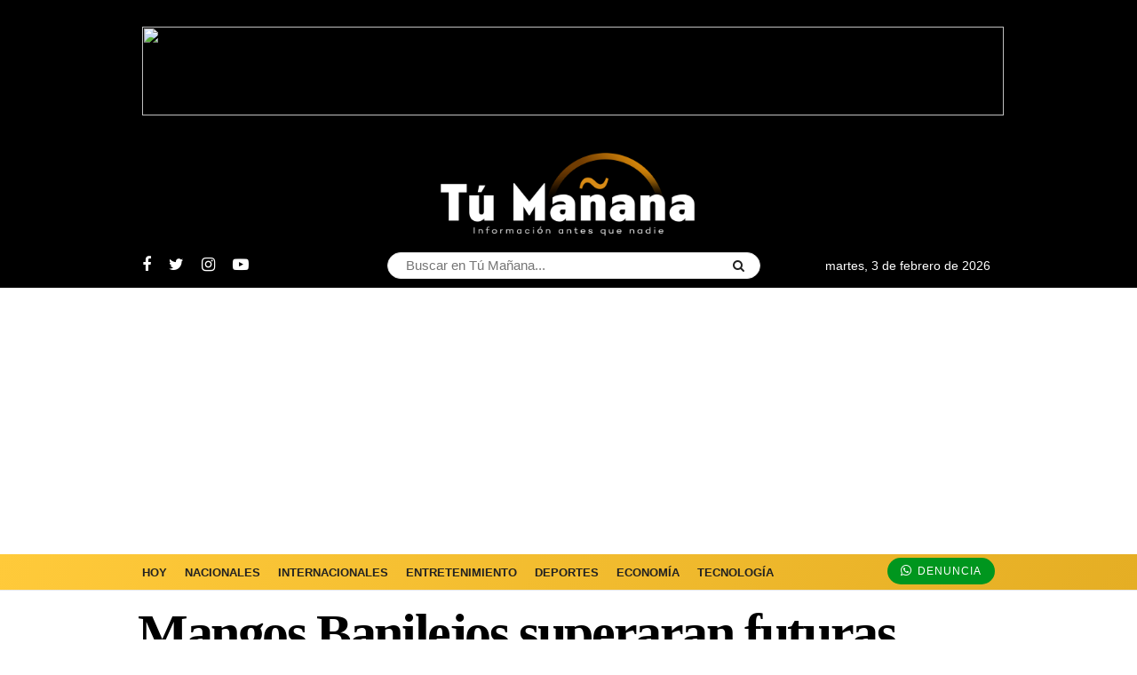

--- FILE ---
content_type: text/html; charset=UTF-8
request_url: https://diariotumanana.com/mangos-banilejos-superaran-futuras-exportaciones/
body_size: 38907
content:
<!doctype html>
<!--[if lt IE 7]> <html class="no-js lt-ie9 lt-ie8 lt-ie7" lang="es"> <![endif]-->
<!--[if IE 7]>    <html class="no-js lt-ie9 lt-ie8" lang="es"> <![endif]-->
<!--[if IE 8]>    <html class="no-js lt-ie9" lang="es"> <![endif]-->
<!--[if IE 9]>    <html class="no-js lt-ie10" lang="es"> <![endif]-->
<!--[if gt IE 8]><!--> <html class="no-js" lang="es"> <!--<![endif]-->
<head>
	<!-- Adsense --><script async src="https://pagead2.googlesyndication.com/pagead/js/adsbygoogle.js?client=ca-pub-5607614378351715" crossorigin="anonymous"></script><!-- End Adsense -->
	<!-- Google Tag Manager --><script>(function(w,d,s,l,i){w[l]=w[l]||[];w[l].push({'gtm.start':new Date().getTime(),event:'gtm.js'});var f=d.getElementsByTagName(s)[0],j=d.createElement(s),dl=l!='dataLayer'?'&l='+l:'';j.async=true;j.src='https://www.googletagmanager.com/gtm.js?id='+i+dl;f.parentNode.insertBefore(j,f);})(window,document,'script','dataLayer','GTM-WXZD2LW5');</script><!-- End Google Tag Manager -->
    <meta http-equiv="Content-Type" content="text/html; charset=UTF-8" />
    <meta name='viewport' content='width=device-width, initial-scale=1, user-scalable=yes' />
    <link rel="profile" href="http://gmpg.org/xfn/11" />
    <link rel="pingback" href="https://diariotumanana.com/xmlrpc.php" />
	<!-- Before head --><meta name='robots' content='index, follow, max-image-preview:large, max-snippet:-1, max-video-preview:-1' />
<meta property="og:type" content="article">
<meta property="og:title" content="Mangos Banilejos superaran futuras exportaciones">
<meta property="og:site_name" content="Diario Tú Mañana">
<meta property="og:description" content="Las cifras que se esperan de los productores de exportaciones de esta temporada a los mercados europeos y estadounidenses, es">
<meta property="og:url" content="https://diariotumanana.com/mangos-banilejos-superaran-futuras-exportaciones/">
<meta property="og:locale" content="es_ES">
<meta property="og:image" content="https://diariotumanana.com/wp-content/uploads/2022/06/mango.jpeg">
<meta property="og:image:height" content="400">
<meta property="og:image:width" content="600">
<meta property="article:published_time" content="2022-06-04T15:51:58-04:00">
<meta property="article:modified_time" content="2022-06-04T15:51:58-04:00">
<meta property="article:section" content="Economía">
<meta property="article:tag" content="Agricultura">
<meta property="article:tag" content="Exportaciones">
<meta property="article:tag" content="Mangos banilejos">
<meta property="article:tag" content="Peravia">
<meta name="twitter:card" content="summary_large_image">
<meta name="twitter:title" content="Mangos Banilejos superaran futuras exportaciones">
<meta name="twitter:description" content="Las cifras que se esperan de los productores de exportaciones de esta temporada a los mercados europeos y estadounidenses, es">
<meta name="twitter:url" content="https://diariotumanana.com/mangos-banilejos-superaran-futuras-exportaciones/">
<meta name="twitter:site" content="">
<meta name="twitter:image:src" content="https://diariotumanana.com/wp-content/uploads/2022/06/mango.jpeg">
<meta name="twitter:image:width" content="600">
<meta name="twitter:image:height" content="400">
			<script type="text/javascript">
			  var jnews_ajax_url = '/?ajax-request=jnews'
			</script>
			<script type="text/javascript">;function _0x38fb(){var e=["test","not all","2534555zorCnz","jnewsadmin","duration","src","isObjectSame","border","deferasync","Content-type","createEventObject","animateScroll","addEventListener","fireEvent","extend","winLoad","XMLHttpRequest","zIndex","assign","status","noop","fireOnce","height","left","12gAdIPx","101246FQefUV","media","jnews","number","100000","jnewsHelper","undefined","fps","stop","10px","doc","GET","removeAttribute","getTime","defineProperty","object","jnewsDataStorage","length","instr","mozRequestAnimationFrame","toPrecision","offsetWidth","createElement","Start","complete","mozCancelAnimationFrame","getStorage","addClass","async","get","eventType","getCookie","setTime","replaceWith","function","body","initCustomEvent","100px","setRequestHeader","getNotice","delete","isVisible","setStorage","43614jhTJtr","push","getWidth","currentTime","cancelAnimationFrame","concat","set","oRequestAnimationFrame","removeClass","expired","finish","stringify","getMessage","fixed","passiveOption","win","windowWidth","readyState","_storage","708rWBIKo","hasClass","assets","classListSupport","backgroundColor","4710RtivRm","remove","indexOf","ajax","boot","hasOwnProperty","removeItem","End","removeEvents","move","triggerEvents","open","white","=; Path=/; Expires=Thu, 01 Jan 1970 00:00:01 GMT;","dispatchEvent","create_js","forEach","start","split","classList","getItem","url","cookie","charAt","supportsPassive","unwrap","POST","measure","width","slice","expiredStorage","splice","style[media]","1px solid black","style","innerText","application/x-www-form-urlencoded","globalBody","parse","mark","call","msCancelRequestAnimationFrame","toLowerCase","floor","textContent","includes","load_assets","docEl","clientWidth","docReady","windowHeight","getParents","166101JIiUDd","top","substring","dataStorage","appendChild","attachEvent","11px","eraseCookie","jnews-","removeEventListener","getElementsByTagName","120px","scrollTo","scrollTop","parentNode","reduce","file_version_checker","getBoundingClientRect","getElementById","defer","callback","setAttribute","3096592oHHaVv","size","add","fontSize","post","getText","className","webkitRequestAnimationFrame","touchstart","33985nPTnSG","response","join","createEvent","library","position","addEvents","CustomEvent","offsetHeight","has","prototype","requestAnimationFrame","344996XfYrVf","change","innerWidth","easeInOutQuad","objKeys","toUTCString","httpBuildQuery","clientHeight","webkitCancelRequestAnimationFrame","increment","20px","; path=/","setItem","fpsTable"];return(_0x38fb=function(){return e})()}function _0x4649(e,t){var n=_0x38fb();return(_0x4649=function(e,t){return n[e-=283]})(e,t)}var _0x212417=_0x4649;(function(e,t){for(var n=_0x4649,r=_0x38fb();;)try{if(375746===-parseInt(n(290))/1+-parseInt(n(452))/2+-parseInt(n(409))/3*(parseInt(n(289))/4)+-parseInt(n(468))/5+parseInt(n(352))/6*(-parseInt(n(440))/7)+-parseInt(n(431))/8+parseInt(n(333))/9*(parseInt(n(357))/10))break;r.push(r.shift())}catch(e){r.push(r.shift())}})(),window[_0x212417(292)]=window[_0x212417(292)]||{},window[_0x212417(292)][_0x212417(444)]=window.jnews[_0x212417(444)]||{},window[_0x212417(292)].library=function(){"use strict";var e=_0x212417,t=this;t[e(348)]=window,t.doc=document,t[e(285)]=function(){},t[e(394)]=t[e(300)][e(419)](e(325))[0],t[e(394)]=t[e(394)]?t[e(394)]:t[e(300)],t.win[e(306)]=t.win[e(306)]||{_storage:new WeakMap,put:function(t,n,r){var i=e;!this._storage[i(449)](t)&&this[i(351)][i(339)](t,new Map),this[i(351)][i(319)](t)[i(339)](n,r)},get:function(t,n){var r=e;return this._storage[r(319)](t)[r(319)](n)},has:function(t,n){var r=e;return this[r(351)].has(t)&&this._storage[r(319)](t)[r(449)](n)},remove:function(t,n){var r=e,i=this[r(351)].get(t).delete(n);return 0===!this[r(351)][r(319)](t)[r(432)]&&this[r(351)][r(330)](t),i}},t[e(349)]=function(){var n=e;return t.win[n(454)]||t[n(404)][n(405)]||t[n(394)][n(405)]},t[e(407)]=function(){var n=e;return t[n(348)].innerHeight||t[n(404)][n(459)]||t[n(394)][n(459)]},t.requestAnimationFrame=t[e(348)][e(451)]||t.win[e(438)]||t.win[e(309)]||t.win.msRequestAnimationFrame||window[e(340)]||function(e){return setTimeout(e,1e3/60)},t[e(337)]=t[e(348)][e(337)]||t.win.webkitCancelAnimationFrame||t.win[e(460)]||t[e(348)][e(315)]||t[e(348)][e(398)]||t[e(348)].oCancelRequestAnimationFrame||function(e){clearTimeout(e)},t[e(355)]=e(376)in document[e(312)]("_"),t[e(353)]=t[e(355)]?function(t,n){return t[e(376)].contains(n)}:function(t,n){var r=e;return t[r(437)][r(359)](n)>=0},t[e(317)]=t[e(355)]?function(n,r){var i=e;!t[i(353)](n,r)&&n[i(376)][i(433)](r)}:function(n,r){var i=e;!t[i(353)](n,r)&&(n[i(437)]+=" "+r)},t[e(341)]=t[e(355)]?function(n,r){var i=e;t.hasClass(n,r)&&n[i(376)][i(358)](r)}:function(n,r){var i=e;t[i(353)](n,r)&&(n[i(437)]=n[i(437)].replace(r,""))},t[e(456)]=function(t){var n=e,r=[];for(var i in t)Object[n(450)][n(362)][n(397)](t,i)&&r[n(334)](i);return r},t[e(472)]=function(t,n){var r=e,i=!0;return JSON[r(344)](t)!==JSON[r(344)](n)&&(i=!1),i},t[e(480)]=function(){for(var t,n,r,i=e,o=arguments[0]||{},a=1,s=arguments[i(307)];a<s;a++)if(null!==(t=arguments[a]))for(n in t)o!==(r=t[n])&&void 0!==r&&(o[n]=r);return o},t[e(412)]=t[e(348)].jnewsDataStorage,t[e(331)]=function(t){var n=e;return 0!==t[n(311)]&&0!==t[n(448)]||t[n(426)]()[n(307)]},t.getHeight=function(t){var n=e;return t[n(448)]||t[n(459)]||t[n(426)]()[n(287)]},t[e(335)]=function(t){var n=e;return t.offsetWidth||t.clientWidth||t[n(426)]()[n(385)]},t[e(381)]=!1;try{var n=Object[e(304)]({},"passive",{get:function(){t[e(381)]=!0}});"createEvent"in t[e(300)]?t[e(348)][e(478)]("test",null,n):e(479)in t[e(300)]&&t[e(348)].attachEvent(e(466),null)}catch(e){}t[e(347)]=!!t[e(381)]&&{passive:!0},t[e(332)]=function(t,n){var r=e;t=r(417)+t;var i={expired:Math.floor(((new Date)[r(303)]()+432e5)/1e3)};n=Object[r(283)](i,n);localStorage[r(464)](t,JSON[r(344)](n))},t[e(316)]=function(t){var n=e;t=n(417)+t;var r=localStorage.getItem(t);return null!==r&&0<r[n(307)]?JSON[n(395)](localStorage[n(377)](t)):{}},t[e(387)]=function(){var n,r=e,i=r(417);for(var o in localStorage)o[r(359)](i)>-1&&(n=t[r(316)](o.replace(i,"")),r(296)!==n[r(342)]&&n.expired<Math[r(400)]((new Date).getTime()/1e3)&&localStorage[r(363)](o))},t[e(446)]=function(n,r,i){var o=e;for(var a in r){var s=[o(439),"touchmove"][o(359)](a)>=0&&!i&&t[o(347)];o(443)in t[o(300)]?n[o(478)](a,r[a],s):"fireEvent"in t[o(300)]&&n[o(414)]("on"+a,r[a])}},t[e(365)]=function(n,r){var i=e;for(var o in r)"createEvent"in t[i(300)]?n[i(418)](o,r[o]):i(479)in t[i(300)]&&n.detachEvent("on"+o,r[o])},t[e(367)]=function(n,r,i){var o,a=e;i=i||{detail:null};return"createEvent"in t[a(300)]?((o=t[a(300)][a(443)](a(447))||new CustomEvent(r)).initCustomEvent&&o[a(326)](r,!0,!1,i),void n[a(371)](o)):a(479)in t[a(300)]?((o=t[a(300)][a(476)]())[a(320)]=r,void n[a(479)]("on"+o.eventType,o)):void 0},t[e(408)]=function(n,r){var i=e;void 0===r&&(r=t[i(300)]);for(var o=[],a=n.parentNode,s=!1;!s;)if(a){var c=a;c.querySelectorAll(r)[i(307)]?s=!0:(o[i(334)](c),a=c[i(423)])}else o=[],s=!0;return o},t[e(373)]=function(t,n,r){for(var i=e,o=0,a=t.length;o<a;o++)n[i(397)](r,t[o],o)},t[e(436)]=function(t){var n=e;return t[n(392)]||t[n(401)]},t.setText=function(t,n){var r=e,i=r(305)===typeof n?n[r(392)]||n.textContent:n;t[r(392)]&&(t.innerText=i),t[r(401)]&&(t.textContent=i)},t[e(458)]=function(n){var r=e;return t.objKeys(n)[r(424)](function e(n){var r=_0x4649,i=arguments[r(307)]>1&&void 0!==arguments[1]?arguments[1]:null;return function(o,a){var s=r,c=n[a];a=encodeURIComponent(a);var u=i?"".concat(i,"[")[s(338)](a,"]"):a;return null==c||typeof c===s(324)?(o[s(334)](""[s(338)](u,"=")),o):[s(293),"boolean","string"][s(402)](typeof c)?(o[s(334)](""[s(338)](u,"=")[s(338)](encodeURIComponent(c))),o):(o[s(334)](t[s(456)](c)[s(424)](e(c,u),[])[s(442)]("&")),o)}}(n),[]).join("&")},t[e(319)]=function(n,r,i,o){var a=e;return i=a(324)===typeof i?i:t.noop,t[a(360)]("GET",n,r,i,o)},t[e(435)]=function(n,r,i,o){var a=e;return i=a(324)===typeof i?i:t.noop,t[a(360)](a(383),n,r,i,o)},t[e(360)]=function(n,r,i,o,a){var s=e,c=new XMLHttpRequest,u=r,f=t[s(458)](i),d=[s(301),s(383)];if(n=-1!=d.indexOf(n)?n:s(301),c[s(368)](n,u+("GET"==n?"?"+f:""),!0),"POST"==n&&c[s(328)](s(475),s(393)),c[s(328)]("X-Requested-With",s(482)),c.onreadystatechange=function(){var e=s;4===c[e(350)]&&200<=c[e(284)]&&300>c[e(284)]&&e(324)===typeof o&&o[e(397)](void 0,c[e(441)])},s(296)!==typeof a&&!a){return{xhr:c,send:function(){c.send("POST"==n?f:null)}}}return c.send(s(383)==n?f:null),{xhr:c}},t[e(421)]=function(n,r,i){var o=e;function a(e,t,n){var r=o;this.start=this[r(445)](),this.change=e-this[r(374)],this[r(336)]=0,this.increment=20,this[r(470)]=r(296)===typeof n?500:n,this[r(429)]=t,this.finish=!1,this[r(477)]()}return Math[o(455)]=function(e,t,n,r){return(e/=r/2)<1?n/2*e*e+t:-n/2*(--e*(e-2)-1)+t},a.prototype[o(298)]=function(){this[o(343)]=!0},a[o(450)].move=function(e){var n=o;t[n(300)].documentElement[n(422)]=e,t[n(394)].parentNode[n(422)]=e,t.globalBody[n(422)]=e},a.prototype[o(445)]=function(){var e=o;return t[e(300)].documentElement[e(422)]||t.globalBody[e(423)][e(422)]||t[e(394)].scrollTop},a.prototype[o(477)]=function(){var e=o;this.currentTime+=this[e(461)];var n=Math.easeInOutQuad(this[e(336)],this[e(374)],this[e(453)],this[e(470)]);this[e(366)](n),this[e(336)]<this[e(470)]&&!this[e(343)]?t[e(451)].call(t[e(348)],this[e(477)].bind(this)):this[e(429)]&&"function"==typeof this[e(429)]&&this[e(429)]()},new a(n,r,i)},t[e(382)]=function(n){var r,i=e,o=n;t.forEach(n,(function(e,t){r?r+=e:r=e})),o[i(323)](r)},t.performance={start:function(t){var n=e;performance.mark(t+n(313))},stop:function(t){var n=e;performance[n(396)](t+"End"),performance[n(384)](t,t+n(313),t+n(364))}},t[e(297)]=function(){var e=0,n=0,r=0;!function(){var i=_0x4649,o=e=0,a=0,s=0,c=document[i(427)](i(465)),u=function(e){var n=i;typeof document[n(419)](n(325))[0]===n(296)?t[n(451)][n(397)](t[n(348)],(function(){u(e)})):document.getElementsByTagName(n(325))[0][n(413)](e)};null===c&&((c=document.createElement("div"))[i(391)].position=i(346),c[i(391)][i(410)]=i(420),c[i(391)][i(288)]=i(299),c[i(391)][i(385)]=i(327),c[i(391)].height=i(462),c[i(391)][i(473)]=i(390),c.style[i(434)]=i(415),c[i(391)][i(483)]=i(294),c[i(391)][i(356)]=i(369),c.id=i(465),u(c));var f=function(){var u=i;r++,n=Date.now(),(a=(r/(s=(n-e)/1e3))[u(310)](2))!=o&&(o=a,c.innerHTML=o+"fps"),1<s&&(e=n,r=0),t.requestAnimationFrame.call(t.win,f)};f()}()},t[e(308)]=function(t,n){for(var r=e,i=0;i<n.length;i++)if(-1!==t[r(399)]()[r(359)](n[i].toLowerCase()))return!0},t[e(481)]=function(n,r){var i=e;function o(e){var i=_0x4649;if(i(314)===t[i(300)][i(350)]||"interactive"===t[i(300)].readyState)return!e||r?setTimeout(n,r||1):n(e),1}o()||t[i(446)](t.win,{load:o})},t[e(406)]=function(n,r){var i=e;function o(e){var i=_0x4649;if(i(314)===t[i(300)][i(350)]||"interactive"===t[i(300)].readyState)return!e||r?setTimeout(n,r||1):n(e),1}o()||t[i(446)](t.doc,{DOMContentLoaded:o})},t[e(286)]=function(){var n=e;t[n(406)]((function(){var e=n;t[e(354)]=t.assets||[],t[e(354)][e(307)]&&(t[e(361)](),t[e(403)]())}),50)},t[e(361)]=function(){var n=e;t[n(307)]&&t[n(300)].querySelectorAll(n(389))[n(373)]((function(e){var t=n;t(467)==e.getAttribute("media")&&e[t(302)](t(291))}))},t[e(372)]=function(n,r){var i=e,o=t[i(300)][i(312)]("script");switch(o[i(430)](i(471),n),r){case i(428):o[i(430)]("defer",!0);break;case i(318):o[i(430)](i(318),!0);break;case i(474):o[i(430)](i(428),!0),o[i(430)](i(318),!0)}t.globalBody.appendChild(o)},t[e(403)]=function(){var n=e;"object"==typeof t.assets&&t[n(373)](t[n(354)][n(386)](0),(function(e,r){var i=n,o="";e.defer&&(o+="defer"),e.async&&(o+=i(318)),t.create_js(e[i(378)],o);var a=t.assets[i(359)](e);a>-1&&t[i(354)][i(388)](a,1)})),t[n(354)]=jnewsoption.au_scripts=window.jnewsads=[]},t.setCookie=function(t,n,r){var i=e,o="";if(r){var a=new Date;a[i(322)](a[i(303)]()+24*r*60*60*1e3),o="; expires="+a[i(457)]()}document[i(379)]=t+"="+(n||"")+o+i(463)},t[e(321)]=function(t){for(var n=e,r=t+"=",i=document[n(379)][n(375)](";"),o=0;o<i[n(307)];o++){for(var a=i[o];" "==a[n(380)](0);)a=a.substring(1,a[n(307)]);if(0==a[n(359)](r))return a[n(411)](r[n(307)],a[n(307)])}return null},t[e(416)]=function(t){var n=e;document[n(379)]=t+n(370)},t[e(406)]((function(){var n=e;t.globalBody=t[n(394)]==t[n(300)]?t[n(300)][n(419)]("body")[0]:t[n(394)],t.globalBody=t[n(394)]?t[n(394)]:t.doc})),t[e(481)]((function(){var n=e;t[n(481)]((function(){var e=n,r=!1;if(e(296)!==typeof window[e(469)])if(void 0!==window[e(425)]){var i=t[e(456)](window[e(425)]);i[e(307)]?i[e(373)]((function(t){!r&&"10.0.4"!==window[e(425)][t]&&(r=!0)})):r=!0}else r=!0;r&&(window[e(295)][e(345)](),window[e(295)][e(329)]())}),2500)}))},window[_0x212417(292)].library=new(window.jnews[_0x212417(444)]);</script><script type="module">;const _0x35e8cf=_0x3f40;let t,e;function _0x3f40(e,t){const n=_0x47e9();return(_0x3f40=function(e,t){return n[e-=162]})(e,t)}!function(e,t){const n=_0x3f40,c=_0x47e9();for(;;)try{if(656225===parseInt(n(207))/1*(parseInt(n(196))/2)+parseInt(n(195))/3*(-parseInt(n(172))/4)+-parseInt(n(194))/5+-parseInt(n(171))/6*(parseInt(n(220))/7)+-parseInt(n(218))/8+-parseInt(n(173))/9+-parseInt(n(217))/10*(-parseInt(n(177))/11))break;c.push(c.shift())}catch(e){c.push(c.shift())}}();const n=new Set,o=document[_0x35e8cf(163)]("link"),i=o[_0x35e8cf(175)]&&o.relList[_0x35e8cf(179)]&&o[_0x35e8cf(175)].supports(_0x35e8cf(199))&&window[_0x35e8cf(203)]&&_0x35e8cf(164)in IntersectionObserverEntry[_0x35e8cf(184)],s=_0x35e8cf(208)in document.body[_0x35e8cf(213)],a=_0x35e8cf(225)in document.body.dataset,r=_0x35e8cf(186)in document[_0x35e8cf(162)][_0x35e8cf(213)],c=_0x35e8cf(178)in document.body[_0x35e8cf(213)],d=1111;let l=65,u=!1,f=!1,m=!1;if(_0x35e8cf(188)in document.body.dataset){const e=document[_0x35e8cf(162)][_0x35e8cf(213)].instantIntensity;if(_0x35e8cf(189)==e[_0x35e8cf(224)](0,_0x35e8cf(189).length))u=!0,_0x35e8cf(204)==e&&(f=!0);else if("viewport"==e.substr(0,"viewport"[_0x35e8cf(197)]))navigator[_0x35e8cf(223)]&&(navigator[_0x35e8cf(223)].saveData||navigator[_0x35e8cf(223)][_0x35e8cf(170)]&&navigator.connection.effectiveType.includes("2g"))||("viewport"==e?document[_0x35e8cf(183)][_0x35e8cf(185)]*document.documentElement.clientHeight<45e4&&(m=!0):_0x35e8cf(168)==e&&(m=!0));else{const t=parseInt(e);isNaN(t)||(l=t)}}if(i){const n={capture:!0,passive:!0};if(f||document[_0x35e8cf(169)]("touchstart",(function(t){const n=_0x35e8cf;e=performance[n(206)]();const c=t[n(202)][n(174)]("a");h(c)&&v(c[n(209)])}),n),u?c||document[_0x35e8cf(169)](_0x35e8cf(189),(function(e){const t=_0x35e8cf,n=e.target[t(174)]("a");h(n)&&v(n.href)}),n):document[_0x35e8cf(169)](_0x35e8cf(227),(function(n){const c=_0x35e8cf;if(performance[c(206)]()-e<d)return;if(!(c(174)in n.target))return;const o=n[c(202)][c(174)]("a");h(o)&&(o.addEventListener(c(210),p,{passive:!0}),t=setTimeout((()=>{v(o.href),t=void 0}),l))}),n),c&&document[_0x35e8cf(169)](_0x35e8cf(189),(function(t){const n=_0x35e8cf;if(performance[n(206)]()-e<d)return;const c=t[n(202)][n(174)]("a");if(t[n(215)]>1||t[n(198)]||t[n(176)])return;if(!c)return;c[n(169)](n(167),(function(e){const t=n;1337!=e[t(191)]&&e[t(200)]()}),{capture:!0,passive:!1,once:!0});const o=new MouseEvent("click",{view:window,bubbles:!0,cancelable:!1,detail:1337});c[n(212)](o)}),n),m){let e;(e=window[_0x35e8cf(166)]?e=>{requestIdleCallback(e,{timeout:1500})}:e=>{e()})((()=>{const e=_0x35e8cf,t=new IntersectionObserver((e=>{e.forEach((e=>{const n=_0x3f40;if(e[n(164)]){const c=e[n(202)];t.unobserve(c),v(c.href)}}))}));document.querySelectorAll("a")[e(219)]((n=>{const c=e;h(n)&&t[c(165)](n)}))}))}}function _0x47e9(){const e=["link","instant","2582970XkBesO","1656636ODGqYy","2wNGplE","length","metaKey","prefetch","preventDefault","noInstant","target","IntersectionObserver","mousedown-only","protocol","now","302363dCSIDH","instantAllowQueryString","href","mouseout","hash","dispatchEvent","dataset","relatedTarget","which","appendChild","20345810zqbqqx","6162464eIRZZe","forEach","14XknXXM","http:","head","connection","substr","instantAllowExternalLinks","includes","mouseover","body","createElement","isIntersecting","observe","requestIdleCallback","click","viewport-all","addEventListener","effectiveType","2990136GyqEsA","8ENOnyf","2945358lZqPdJ","closest","relList","ctrlKey","22aAcwkE","instantMousedownShortcut","supports","https:","search","has","documentElement","prototype","clientWidth","instantWhitelist","add","instantIntensity","mousedown","pathname","detail"];return(_0x47e9=function(){return e})()}function p(e){const n=_0x35e8cf;e[n(214)]&&e[n(202)].closest("a")==e[n(214)][n(174)]("a")||t&&(clearTimeout(t),t=void 0)}function h(e){const t=_0x35e8cf;if(e&&e[t(209)]&&(!r||t(193)in e[t(213)])&&(a||e.origin==location.origin||t(193)in e[t(213)])&&["http:","https:"][t(226)](e[t(205)])&&(t(221)!=e[t(205)]||t(180)!=location[t(205)])&&(s||!e.search||t(193)in e[t(213)])&&!(e[t(211)]&&e.pathname+e[t(181)]==location[t(190)]+location[t(181)]||t(201)in e.dataset))return!0}function v(e){const t=_0x35e8cf;if(n[t(182)](e))return;const c=document[t(163)](t(192));c.rel=t(199),c[t(209)]=e,document[t(222)][t(216)](c),n[t(187)](e)}</script>
	<!-- This site is optimized with the Yoast SEO plugin v26.8 - https://yoast.com/product/yoast-seo-wordpress/ -->
	<title>Mangos Banilejos superaran futuras exportaciones | Diario Tú Mañana</title>
	<meta name="description" content="El mango es parte del sector agropecuario en la provincia Peravia, porque mueve la economía y genera una gran cantidad de empleos." />
	<link rel="canonical" href="https://diariotumanana.com/mangos-banilejos-superaran-futuras-exportaciones/" />
	<meta property="og:locale" content="es_ES" />
	<meta property="og:type" content="article" />
	<meta property="og:title" content="Mangos Banilejos superaran futuras exportaciones | Diario Tú Mañana" />
	<meta property="og:description" content="El mango es parte del sector agropecuario en la provincia Peravia, porque mueve la economía y genera una gran cantidad de empleos." />
	<meta property="og:url" content="https://diariotumanana.com/mangos-banilejos-superaran-futuras-exportaciones/" />
	<meta property="og:site_name" content="Diario Tú Mañana" />
	<meta property="article:published_time" content="2022-06-04T19:51:58+00:00" />
	<meta property="og:image" content="https://diariotumanana.com/wp-content/uploads/2022/06/mango.jpeg" />
	<meta property="og:image:width" content="600" />
	<meta property="og:image:height" content="400" />
	<meta property="og:image:type" content="image/jpeg" />
	<meta name="author" content="Diario Tu Mañana" />
	<meta name="twitter:card" content="summary_large_image" />
	<meta name="twitter:label1" content="Escrito por" />
	<meta name="twitter:data1" content="Diario Tu Mañana" />
	<meta name="twitter:label2" content="Tiempo de lectura" />
	<meta name="twitter:data2" content="1 minuto" />
	<script type="application/ld+json" class="yoast-schema-graph">{"@context":"https://schema.org","@graph":[{"@type":"Article","@id":"https://diariotumanana.com/mangos-banilejos-superaran-futuras-exportaciones/#article","isPartOf":{"@id":"https://diariotumanana.com/mangos-banilejos-superaran-futuras-exportaciones/"},"author":{"name":"Diario Tu Mañana","@id":"https://diariotumanana.com/#/schema/person/2d0fab7ca56c03b153a9a876272fdd5d"},"headline":"Mangos Banilejos superaran futuras exportaciones","datePublished":"2022-06-04T19:51:58+00:00","mainEntityOfPage":{"@id":"https://diariotumanana.com/mangos-banilejos-superaran-futuras-exportaciones/"},"wordCount":267,"commentCount":1,"publisher":{"@id":"https://diariotumanana.com/#organization"},"image":{"@id":"https://diariotumanana.com/mangos-banilejos-superaran-futuras-exportaciones/#primaryimage"},"thumbnailUrl":"https://diariotumanana.com/wp-content/uploads/2022/06/mango.jpeg","keywords":["Agricultura","Exportaciones","Mangos banilejos","Peravia"],"articleSection":["Economía"],"inLanguage":"es","potentialAction":[{"@type":"CommentAction","name":"Comment","target":["https://diariotumanana.com/mangos-banilejos-superaran-futuras-exportaciones/#respond"]}]},{"@type":"WebPage","@id":"https://diariotumanana.com/mangos-banilejos-superaran-futuras-exportaciones/","url":"https://diariotumanana.com/mangos-banilejos-superaran-futuras-exportaciones/","name":"Mangos Banilejos superaran futuras exportaciones | Diario Tú Mañana","isPartOf":{"@id":"https://diariotumanana.com/#website"},"primaryImageOfPage":{"@id":"https://diariotumanana.com/mangos-banilejos-superaran-futuras-exportaciones/#primaryimage"},"image":{"@id":"https://diariotumanana.com/mangos-banilejos-superaran-futuras-exportaciones/#primaryimage"},"thumbnailUrl":"https://diariotumanana.com/wp-content/uploads/2022/06/mango.jpeg","datePublished":"2022-06-04T19:51:58+00:00","description":"El mango es parte del sector agropecuario en la provincia Peravia, porque mueve la economía y genera una gran cantidad de empleos.","breadcrumb":{"@id":"https://diariotumanana.com/mangos-banilejos-superaran-futuras-exportaciones/#breadcrumb"},"inLanguage":"es","potentialAction":[{"@type":"ReadAction","target":["https://diariotumanana.com/mangos-banilejos-superaran-futuras-exportaciones/"]}]},{"@type":"ImageObject","inLanguage":"es","@id":"https://diariotumanana.com/mangos-banilejos-superaran-futuras-exportaciones/#primaryimage","url":"https://diariotumanana.com/wp-content/uploads/2022/06/mango.jpeg","contentUrl":"https://diariotumanana.com/wp-content/uploads/2022/06/mango.jpeg","width":600,"height":400,"caption":"Mangos Banilejos superaran futuras exportaciones"},{"@type":"BreadcrumbList","@id":"https://diariotumanana.com/mangos-banilejos-superaran-futuras-exportaciones/#breadcrumb","itemListElement":[{"@type":"ListItem","position":1,"name":"Portada","item":"https://diariotumanana.com/"},{"@type":"ListItem","position":2,"name":"Mangos Banilejos superaran futuras exportaciones"}]},{"@type":"WebSite","@id":"https://diariotumanana.com/#website","url":"https://diariotumanana.com/","name":"Diario Tú Mañana","description":"Información antes que nadie","publisher":{"@id":"https://diariotumanana.com/#organization"},"potentialAction":[{"@type":"SearchAction","target":{"@type":"EntryPoint","urlTemplate":"https://diariotumanana.com/?s={search_term_string}"},"query-input":{"@type":"PropertyValueSpecification","valueRequired":true,"valueName":"search_term_string"}}],"inLanguage":"es"},{"@type":"Organization","@id":"https://diariotumanana.com/#organization","name":"Diario Tú Mañana","url":"https://diariotumanana.com/","logo":{"@type":"ImageObject","inLanguage":"es","@id":"https://diariotumanana.com/#/schema/logo/image/","url":"https://diariotumanana.com/wp-content/uploads/2022/06/Diario-tu-mañana-logo-222.png","contentUrl":"https://diariotumanana.com/wp-content/uploads/2022/06/Diario-tu-mañana-logo-222.png","width":1568,"height":536,"caption":"Diario Tú Mañana"},"image":{"@id":"https://diariotumanana.com/#/schema/logo/image/"}},{"@type":"Person","@id":"https://diariotumanana.com/#/schema/person/2d0fab7ca56c03b153a9a876272fdd5d","name":"Diario Tu Mañana","image":{"@type":"ImageObject","inLanguage":"es","@id":"https://diariotumanana.com/#/schema/person/image/","url":"https://secure.gravatar.com/avatar/8c8fcbaa64cf8278833dcf16e42f2d567df3a0e853c1c97cd978f873bc6ccb2c?s=96&d=mm&r=g","contentUrl":"https://secure.gravatar.com/avatar/8c8fcbaa64cf8278833dcf16e42f2d567df3a0e853c1c97cd978f873bc6ccb2c?s=96&d=mm&r=g","caption":"Diario Tu Mañana"}}]}</script>
	<!-- / Yoast SEO plugin. -->


<link rel='dns-prefetch' href='//players.brightcove.net' />
<link rel='dns-prefetch' href='//secure.gravatar.com' />
<link rel='dns-prefetch' href='//stats.wp.com' />
<link rel='dns-prefetch' href='//jetpack.wordpress.com' />
<link rel='dns-prefetch' href='//s0.wp.com' />
<link rel='dns-prefetch' href='//public-api.wordpress.com' />
<link rel='dns-prefetch' href='//0.gravatar.com' />
<link rel='dns-prefetch' href='//1.gravatar.com' />
<link rel='dns-prefetch' href='//2.gravatar.com' />
<link rel='dns-prefetch' href='//widgets.wp.com' />
<link rel="alternate" type="application/rss+xml" title="Diario Tú Mañana &raquo; Feed" href="https://diariotumanana.com/feed/" />
<link rel="alternate" type="application/rss+xml" title="Diario Tú Mañana &raquo; Feed de los comentarios" href="https://diariotumanana.com/comments/feed/" />
<script type="text/javascript" id="wpp-js" src="https://diariotumanana.com/wp-content/plugins/wordpress-popular-posts/assets/js/wpp.min.js?ver=7.3.6" data-sampling="0" data-sampling-rate="100" data-api-url="https://diariotumanana.com/wp-json/wordpress-popular-posts" data-post-id="4565" data-token="faaded9a5e" data-lang="0" data-debug="0"></script>
<link rel="alternate" type="application/rss+xml" title="Diario Tú Mañana &raquo; Comentario Mangos Banilejos superaran futuras exportaciones del feed" href="https://diariotumanana.com/mangos-banilejos-superaran-futuras-exportaciones/feed/" />
<link rel="alternate" title="oEmbed (JSON)" type="application/json+oembed" href="https://diariotumanana.com/wp-json/oembed/1.0/embed?url=https%3A%2F%2Fdiariotumanana.com%2Fmangos-banilejos-superaran-futuras-exportaciones%2F" />
<link rel="alternate" title="oEmbed (XML)" type="text/xml+oembed" href="https://diariotumanana.com/wp-json/oembed/1.0/embed?url=https%3A%2F%2Fdiariotumanana.com%2Fmangos-banilejos-superaran-futuras-exportaciones%2F&#038;format=xml" />
<style id='wp-img-auto-sizes-contain-inline-css' type='text/css'>
img:is([sizes=auto i],[sizes^="auto," i]){contain-intrinsic-size:3000px 1500px}
/*# sourceURL=wp-img-auto-sizes-contain-inline-css */
</style>
<style id='wp-emoji-styles-inline-css' type='text/css'>

	img.wp-smiley, img.emoji {
		display: inline !important;
		border: none !important;
		box-shadow: none !important;
		height: 1em !important;
		width: 1em !important;
		margin: 0 0.07em !important;
		vertical-align: -0.1em !important;
		background: none !important;
		padding: 0 !important;
	}
/*# sourceURL=wp-emoji-styles-inline-css */
</style>
<style id='wp-block-library-inline-css' type='text/css'>
:root{--wp-block-synced-color:#7a00df;--wp-block-synced-color--rgb:122,0,223;--wp-bound-block-color:var(--wp-block-synced-color);--wp-editor-canvas-background:#ddd;--wp-admin-theme-color:#007cba;--wp-admin-theme-color--rgb:0,124,186;--wp-admin-theme-color-darker-10:#006ba1;--wp-admin-theme-color-darker-10--rgb:0,107,160.5;--wp-admin-theme-color-darker-20:#005a87;--wp-admin-theme-color-darker-20--rgb:0,90,135;--wp-admin-border-width-focus:2px}@media (min-resolution:192dpi){:root{--wp-admin-border-width-focus:1.5px}}.wp-element-button{cursor:pointer}:root .has-very-light-gray-background-color{background-color:#eee}:root .has-very-dark-gray-background-color{background-color:#313131}:root .has-very-light-gray-color{color:#eee}:root .has-very-dark-gray-color{color:#313131}:root .has-vivid-green-cyan-to-vivid-cyan-blue-gradient-background{background:linear-gradient(135deg,#00d084,#0693e3)}:root .has-purple-crush-gradient-background{background:linear-gradient(135deg,#34e2e4,#4721fb 50%,#ab1dfe)}:root .has-hazy-dawn-gradient-background{background:linear-gradient(135deg,#faaca8,#dad0ec)}:root .has-subdued-olive-gradient-background{background:linear-gradient(135deg,#fafae1,#67a671)}:root .has-atomic-cream-gradient-background{background:linear-gradient(135deg,#fdd79a,#004a59)}:root .has-nightshade-gradient-background{background:linear-gradient(135deg,#330968,#31cdcf)}:root .has-midnight-gradient-background{background:linear-gradient(135deg,#020381,#2874fc)}:root{--wp--preset--font-size--normal:16px;--wp--preset--font-size--huge:42px}.has-regular-font-size{font-size:1em}.has-larger-font-size{font-size:2.625em}.has-normal-font-size{font-size:var(--wp--preset--font-size--normal)}.has-huge-font-size{font-size:var(--wp--preset--font-size--huge)}.has-text-align-center{text-align:center}.has-text-align-left{text-align:left}.has-text-align-right{text-align:right}.has-fit-text{white-space:nowrap!important}#end-resizable-editor-section{display:none}.aligncenter{clear:both}.items-justified-left{justify-content:flex-start}.items-justified-center{justify-content:center}.items-justified-right{justify-content:flex-end}.items-justified-space-between{justify-content:space-between}.screen-reader-text{border:0;clip-path:inset(50%);height:1px;margin:-1px;overflow:hidden;padding:0;position:absolute;width:1px;word-wrap:normal!important}.screen-reader-text:focus{background-color:#ddd;clip-path:none;color:#444;display:block;font-size:1em;height:auto;left:5px;line-height:normal;padding:15px 23px 14px;text-decoration:none;top:5px;width:auto;z-index:100000}html :where(.has-border-color){border-style:solid}html :where([style*=border-top-color]){border-top-style:solid}html :where([style*=border-right-color]){border-right-style:solid}html :where([style*=border-bottom-color]){border-bottom-style:solid}html :where([style*=border-left-color]){border-left-style:solid}html :where([style*=border-width]){border-style:solid}html :where([style*=border-top-width]){border-top-style:solid}html :where([style*=border-right-width]){border-right-style:solid}html :where([style*=border-bottom-width]){border-bottom-style:solid}html :where([style*=border-left-width]){border-left-style:solid}html :where(img[class*=wp-image-]){height:auto;max-width:100%}:where(figure){margin:0 0 1em}html :where(.is-position-sticky){--wp-admin--admin-bar--position-offset:var(--wp-admin--admin-bar--height,0px)}@media screen and (max-width:600px){html :where(.is-position-sticky){--wp-admin--admin-bar--position-offset:0px}}

/*# sourceURL=wp-block-library-inline-css */
</style><style id='global-styles-inline-css' type='text/css'>
:root{--wp--preset--aspect-ratio--square: 1;--wp--preset--aspect-ratio--4-3: 4/3;--wp--preset--aspect-ratio--3-4: 3/4;--wp--preset--aspect-ratio--3-2: 3/2;--wp--preset--aspect-ratio--2-3: 2/3;--wp--preset--aspect-ratio--16-9: 16/9;--wp--preset--aspect-ratio--9-16: 9/16;--wp--preset--color--black: #000000;--wp--preset--color--cyan-bluish-gray: #abb8c3;--wp--preset--color--white: #ffffff;--wp--preset--color--pale-pink: #f78da7;--wp--preset--color--vivid-red: #cf2e2e;--wp--preset--color--luminous-vivid-orange: #ff6900;--wp--preset--color--luminous-vivid-amber: #fcb900;--wp--preset--color--light-green-cyan: #7bdcb5;--wp--preset--color--vivid-green-cyan: #00d084;--wp--preset--color--pale-cyan-blue: #8ed1fc;--wp--preset--color--vivid-cyan-blue: #0693e3;--wp--preset--color--vivid-purple: #9b51e0;--wp--preset--gradient--vivid-cyan-blue-to-vivid-purple: linear-gradient(135deg,rgb(6,147,227) 0%,rgb(155,81,224) 100%);--wp--preset--gradient--light-green-cyan-to-vivid-green-cyan: linear-gradient(135deg,rgb(122,220,180) 0%,rgb(0,208,130) 100%);--wp--preset--gradient--luminous-vivid-amber-to-luminous-vivid-orange: linear-gradient(135deg,rgb(252,185,0) 0%,rgb(255,105,0) 100%);--wp--preset--gradient--luminous-vivid-orange-to-vivid-red: linear-gradient(135deg,rgb(255,105,0) 0%,rgb(207,46,46) 100%);--wp--preset--gradient--very-light-gray-to-cyan-bluish-gray: linear-gradient(135deg,rgb(238,238,238) 0%,rgb(169,184,195) 100%);--wp--preset--gradient--cool-to-warm-spectrum: linear-gradient(135deg,rgb(74,234,220) 0%,rgb(151,120,209) 20%,rgb(207,42,186) 40%,rgb(238,44,130) 60%,rgb(251,105,98) 80%,rgb(254,248,76) 100%);--wp--preset--gradient--blush-light-purple: linear-gradient(135deg,rgb(255,206,236) 0%,rgb(152,150,240) 100%);--wp--preset--gradient--blush-bordeaux: linear-gradient(135deg,rgb(254,205,165) 0%,rgb(254,45,45) 50%,rgb(107,0,62) 100%);--wp--preset--gradient--luminous-dusk: linear-gradient(135deg,rgb(255,203,112) 0%,rgb(199,81,192) 50%,rgb(65,88,208) 100%);--wp--preset--gradient--pale-ocean: linear-gradient(135deg,rgb(255,245,203) 0%,rgb(182,227,212) 50%,rgb(51,167,181) 100%);--wp--preset--gradient--electric-grass: linear-gradient(135deg,rgb(202,248,128) 0%,rgb(113,206,126) 100%);--wp--preset--gradient--midnight: linear-gradient(135deg,rgb(2,3,129) 0%,rgb(40,116,252) 100%);--wp--preset--font-size--small: 13px;--wp--preset--font-size--medium: 20px;--wp--preset--font-size--large: 36px;--wp--preset--font-size--x-large: 42px;--wp--preset--spacing--20: 0.44rem;--wp--preset--spacing--30: 0.67rem;--wp--preset--spacing--40: 1rem;--wp--preset--spacing--50: 1.5rem;--wp--preset--spacing--60: 2.25rem;--wp--preset--spacing--70: 3.38rem;--wp--preset--spacing--80: 5.06rem;--wp--preset--shadow--natural: 6px 6px 9px rgba(0, 0, 0, 0.2);--wp--preset--shadow--deep: 12px 12px 50px rgba(0, 0, 0, 0.4);--wp--preset--shadow--sharp: 6px 6px 0px rgba(0, 0, 0, 0.2);--wp--preset--shadow--outlined: 6px 6px 0px -3px rgb(255, 255, 255), 6px 6px rgb(0, 0, 0);--wp--preset--shadow--crisp: 6px 6px 0px rgb(0, 0, 0);}:where(.is-layout-flex){gap: 0.5em;}:where(.is-layout-grid){gap: 0.5em;}body .is-layout-flex{display: flex;}.is-layout-flex{flex-wrap: wrap;align-items: center;}.is-layout-flex > :is(*, div){margin: 0;}body .is-layout-grid{display: grid;}.is-layout-grid > :is(*, div){margin: 0;}:where(.wp-block-columns.is-layout-flex){gap: 2em;}:where(.wp-block-columns.is-layout-grid){gap: 2em;}:where(.wp-block-post-template.is-layout-flex){gap: 1.25em;}:where(.wp-block-post-template.is-layout-grid){gap: 1.25em;}.has-black-color{color: var(--wp--preset--color--black) !important;}.has-cyan-bluish-gray-color{color: var(--wp--preset--color--cyan-bluish-gray) !important;}.has-white-color{color: var(--wp--preset--color--white) !important;}.has-pale-pink-color{color: var(--wp--preset--color--pale-pink) !important;}.has-vivid-red-color{color: var(--wp--preset--color--vivid-red) !important;}.has-luminous-vivid-orange-color{color: var(--wp--preset--color--luminous-vivid-orange) !important;}.has-luminous-vivid-amber-color{color: var(--wp--preset--color--luminous-vivid-amber) !important;}.has-light-green-cyan-color{color: var(--wp--preset--color--light-green-cyan) !important;}.has-vivid-green-cyan-color{color: var(--wp--preset--color--vivid-green-cyan) !important;}.has-pale-cyan-blue-color{color: var(--wp--preset--color--pale-cyan-blue) !important;}.has-vivid-cyan-blue-color{color: var(--wp--preset--color--vivid-cyan-blue) !important;}.has-vivid-purple-color{color: var(--wp--preset--color--vivid-purple) !important;}.has-black-background-color{background-color: var(--wp--preset--color--black) !important;}.has-cyan-bluish-gray-background-color{background-color: var(--wp--preset--color--cyan-bluish-gray) !important;}.has-white-background-color{background-color: var(--wp--preset--color--white) !important;}.has-pale-pink-background-color{background-color: var(--wp--preset--color--pale-pink) !important;}.has-vivid-red-background-color{background-color: var(--wp--preset--color--vivid-red) !important;}.has-luminous-vivid-orange-background-color{background-color: var(--wp--preset--color--luminous-vivid-orange) !important;}.has-luminous-vivid-amber-background-color{background-color: var(--wp--preset--color--luminous-vivid-amber) !important;}.has-light-green-cyan-background-color{background-color: var(--wp--preset--color--light-green-cyan) !important;}.has-vivid-green-cyan-background-color{background-color: var(--wp--preset--color--vivid-green-cyan) !important;}.has-pale-cyan-blue-background-color{background-color: var(--wp--preset--color--pale-cyan-blue) !important;}.has-vivid-cyan-blue-background-color{background-color: var(--wp--preset--color--vivid-cyan-blue) !important;}.has-vivid-purple-background-color{background-color: var(--wp--preset--color--vivid-purple) !important;}.has-black-border-color{border-color: var(--wp--preset--color--black) !important;}.has-cyan-bluish-gray-border-color{border-color: var(--wp--preset--color--cyan-bluish-gray) !important;}.has-white-border-color{border-color: var(--wp--preset--color--white) !important;}.has-pale-pink-border-color{border-color: var(--wp--preset--color--pale-pink) !important;}.has-vivid-red-border-color{border-color: var(--wp--preset--color--vivid-red) !important;}.has-luminous-vivid-orange-border-color{border-color: var(--wp--preset--color--luminous-vivid-orange) !important;}.has-luminous-vivid-amber-border-color{border-color: var(--wp--preset--color--luminous-vivid-amber) !important;}.has-light-green-cyan-border-color{border-color: var(--wp--preset--color--light-green-cyan) !important;}.has-vivid-green-cyan-border-color{border-color: var(--wp--preset--color--vivid-green-cyan) !important;}.has-pale-cyan-blue-border-color{border-color: var(--wp--preset--color--pale-cyan-blue) !important;}.has-vivid-cyan-blue-border-color{border-color: var(--wp--preset--color--vivid-cyan-blue) !important;}.has-vivid-purple-border-color{border-color: var(--wp--preset--color--vivid-purple) !important;}.has-vivid-cyan-blue-to-vivid-purple-gradient-background{background: var(--wp--preset--gradient--vivid-cyan-blue-to-vivid-purple) !important;}.has-light-green-cyan-to-vivid-green-cyan-gradient-background{background: var(--wp--preset--gradient--light-green-cyan-to-vivid-green-cyan) !important;}.has-luminous-vivid-amber-to-luminous-vivid-orange-gradient-background{background: var(--wp--preset--gradient--luminous-vivid-amber-to-luminous-vivid-orange) !important;}.has-luminous-vivid-orange-to-vivid-red-gradient-background{background: var(--wp--preset--gradient--luminous-vivid-orange-to-vivid-red) !important;}.has-very-light-gray-to-cyan-bluish-gray-gradient-background{background: var(--wp--preset--gradient--very-light-gray-to-cyan-bluish-gray) !important;}.has-cool-to-warm-spectrum-gradient-background{background: var(--wp--preset--gradient--cool-to-warm-spectrum) !important;}.has-blush-light-purple-gradient-background{background: var(--wp--preset--gradient--blush-light-purple) !important;}.has-blush-bordeaux-gradient-background{background: var(--wp--preset--gradient--blush-bordeaux) !important;}.has-luminous-dusk-gradient-background{background: var(--wp--preset--gradient--luminous-dusk) !important;}.has-pale-ocean-gradient-background{background: var(--wp--preset--gradient--pale-ocean) !important;}.has-electric-grass-gradient-background{background: var(--wp--preset--gradient--electric-grass) !important;}.has-midnight-gradient-background{background: var(--wp--preset--gradient--midnight) !important;}.has-small-font-size{font-size: var(--wp--preset--font-size--small) !important;}.has-medium-font-size{font-size: var(--wp--preset--font-size--medium) !important;}.has-large-font-size{font-size: var(--wp--preset--font-size--large) !important;}.has-x-large-font-size{font-size: var(--wp--preset--font-size--x-large) !important;}
/*# sourceURL=global-styles-inline-css */
</style>

<style id='classic-theme-styles-inline-css' type='text/css'>
/*! This file is auto-generated */
.wp-block-button__link{color:#fff;background-color:#32373c;border-radius:9999px;box-shadow:none;text-decoration:none;padding:calc(.667em + 2px) calc(1.333em + 2px);font-size:1.125em}.wp-block-file__button{background:#32373c;color:#fff;text-decoration:none}
/*# sourceURL=/wp-includes/css/classic-themes.min.css */
</style>
<link rel='stylesheet' id='wordpress-popular-posts-css-css' href='https://diariotumanana.com/wp-content/plugins/wordpress-popular-posts/assets/css/wpp.css?ver=7.3.6' type='text/css' media='all' />
<link rel='stylesheet' id='js_composer_front-css' href='https://diariotumanana.com/wp-content/plugins/js_composer/assets/css/js_composer.min.css?ver=8.5' type='text/css' media='all' />
<link rel='stylesheet' id='yellow-pencil-custom-style-css' href='https://diariotumanana.com/wp-content/themes/jnews/assets/css/yellow-pencil-css.css?ver=6.9' type='text/css' media='all' />
<link rel='stylesheet' id='cachicha-disqus-frontend-css' href='https://diariotumanana.com/wp-content/plugins/cachicha-disqus/assets/css/frontend.css?ver=1.0.0' type='text/css' media='all' />
<link rel='stylesheet' id='open-sans-css' href='https://fonts.googleapis.com/css?family=Open+Sans%3A300italic%2C400italic%2C600italic%2C300%2C400%2C600&#038;subset=latin%2Clatin-ext&#038;display=fallback&#038;ver=6.9' type='text/css' media='all' />
<link rel='stylesheet' id='jetpack_likes-css' href='https://diariotumanana.com/wp-content/plugins/jetpack/modules/likes/style.css?ver=15.4' type='text/css' media='all' />
<link rel='stylesheet' id='video-js-css' href='https://diariotumanana.com/wp-content/plugins/video-embed-thumbnail-generator/video-js/video-js.min.css?ver=7.17.0' type='text/css' media='all' />
<link rel='stylesheet' id='video-js-kg-skin-css' href='https://diariotumanana.com/wp-content/plugins/video-embed-thumbnail-generator/video-js/kg-video-js-skin.css?ver=4.10.5' type='text/css' media='all' />
<link rel='stylesheet' id='kgvid_video_styles-css' href='https://diariotumanana.com/wp-content/plugins/video-embed-thumbnail-generator/src/public/css/videopack-styles.css?ver=4.10.5' type='text/css' media='all' />
<link rel='stylesheet' id='jnews-frontend-css' href='https://diariotumanana.com/wp-content/themes/jnews/assets/dist/frontend.min.css?ver=11.0.6' type='text/css' media='all' />
<link rel='stylesheet' id='jnews-js-composer-css' href='https://diariotumanana.com/wp-content/themes/jnews/assets/css/js-composer-frontend.css?ver=11.0.6' type='text/css' media='all' />
<link rel='stylesheet' id='jnews-style-css' href='https://diariotumanana.com/wp-content/themes/jnews/style.css?ver=11.0.6' type='text/css' media='all' />
<link rel='stylesheet' id='jnews-darkmode-css' href='https://diariotumanana.com/wp-content/themes/jnews/assets/css/darkmode.css?ver=11.0.6' type='text/css' media='all' />
<link rel='stylesheet' id='jnews-select-share-css' href='https://diariotumanana.com/wp-content/plugins/jnews-social-share/assets/css/plugin.css' type='text/css' media='all' />
<script type="text/javascript" src="https://diariotumanana.com/wp-includes/js/jquery/jquery.min.js?ver=3.7.1" id="jquery-core-js"></script>
<script type="text/javascript" src="https://diariotumanana.com/wp-includes/js/jquery/jquery-migrate.min.js?ver=3.4.1" id="jquery-migrate-js"></script>
<script></script><link rel="https://api.w.org/" href="https://diariotumanana.com/wp-json/" /><link rel="alternate" title="JSON" type="application/json" href="https://diariotumanana.com/wp-json/wp/v2/posts/4565" /><link rel="EditURI" type="application/rsd+xml" title="RSD" href="https://diariotumanana.com/xmlrpc.php?rsd" />
<meta name="generator" content="WordPress 6.9" />
<link rel='shortlink' href='https://diariotumanana.com/?p=4565' />
	<style>img#wpstats{display:none}</style>
		            <style id="wpp-loading-animation-styles">@-webkit-keyframes bgslide{from{background-position-x:0}to{background-position-x:-200%}}@keyframes bgslide{from{background-position-x:0}to{background-position-x:-200%}}.wpp-widget-block-placeholder,.wpp-shortcode-placeholder{margin:0 auto;width:60px;height:3px;background:#dd3737;background:linear-gradient(90deg,#dd3737 0%,#571313 10%,#dd3737 100%);background-size:200% auto;border-radius:3px;-webkit-animation:bgslide 1s infinite linear;animation:bgslide 1s infinite linear}</style>
                <script type="application/javascript" src="https://ced.sascdn.com/tag/1252/smart.js" async></script>
            <script type="application/javascript">
            var sas = sas || {};
            sas.cmd = sas.cmd || [];
            sas.cmd.push(function() {
                sas.setup({ networkid: 1252, domain: "https://www5.smartadserver.com", async: true });
            });
            sas.cmd.push(function() {
                sas.call("onecall", {
                    siteId: 668108,
                    pageId: 1997013,
                    formats: [
                        { id: 133066 }, //diariotumanana 728x90
						{ id: 133065 }, //diariotumanana 300x250
						{ id: 133218 }, //diariotumanana 300x600
                        { id: 133064 }, //diariotumanana 320x50
                        { id: 133067 },  //diariotumanana 970x90
						{ id: 133219 }, //diariotumanana 970x250
                    ],
                    target: ''
                }, {
                    onNoad: function(data) {
                        if ( data.tagId ) {
                            // TODO Pluginify the following as well
                            $adUnit = jQuery('#' + data.tagId);
                            if ($adUnit.length) {
                                var adWidth = $adUnit.attr( 'data-adsize' ).split( 'x' )[0],
                                    adHeight = $adUnit.attr( 'data-adsize' ).split( 'x' )[1],
                                    newID = 'gglfb_' + data.tagId.split( 'sas_' )[1];
                                console.log( 'Fallback ' + newID + ' | ' + adWidth + 'x' + adHeight );
                                $adUnit.attr( 'id', newID );
                                var adSlot = '7388926773';// Default Responsive fallback AD id
                                if ( Number( adHeight ) == 250 && Number( adWidth ) == 300 ) adSlot = '3962819091';//300x250
                                if ( Number( adHeight ) == 600 ) adSlot = '6458988489';//300x600
                                if ( Number( adHeight ) == 50 ) adSlot = '4235934228';//320x50
                                if ( Number( adHeight ) == 90 && Number( adWidth ) == 728 ) adSlot = '9561247244';//728x90
                                if ( Number( adHeight ) == 90 && Number( adWidth ) == 970 ) adSlot = '2257472292';//970x90
                                if ( Number( adHeight ) == 250 && Number( adWidth ) == 970 ) adSlot = '2943868000';//970x250
                                $adUnit.html( '<script async src="https:\/\/pagead2.googlesyndication.com\/pagead\/js\/adsbygoogle.js?client=ca-pub-5607614378351715" crossorigin="anonymous"><\/script><ins class="adsbygoogle" style="display:inline-block;width:' + adWidth + 'px;height:' + adHeight + 'px" data-ad-client="ca-pub-5607614378351715" data-ad-slot="' + adSlot + '"><\/ins><script>( adsbygoogle = window.adsbygoogle || [] ).push( {} );<\/script>' );
                            } else {
                                console.log('!! CRITICAL ERROR !! (' + data.tagId + ')');
                            }
                            
                        }
                    },
                    onAd: function( data ) {
                    }
                } );
            });
        </script>
    <meta name="generator" content="Powered by WPBakery Page Builder - drag and drop page builder for WordPress."/>
<noscript><style>.lazyload[data-src]{display:none !important;}</style></noscript><style>.lazyload{background-image:none !important;}.lazyload:before{background-image:none !important;}</style><link rel="icon" href="https://diariotumanana.com/wp-content/uploads/2022/06/cropped-WhatsApp-Image-2022-06-21-at-4.52.05-PM-32x32.png" sizes="32x32" />
<link rel="icon" href="https://diariotumanana.com/wp-content/uploads/2022/06/cropped-WhatsApp-Image-2022-06-21-at-4.52.05-PM-192x192.png" sizes="192x192" />
<link rel="apple-touch-icon" href="https://diariotumanana.com/wp-content/uploads/2022/06/cropped-WhatsApp-Image-2022-06-21-at-4.52.05-PM-180x180.png" />
<meta name="msapplication-TileImage" content="https://diariotumanana.com/wp-content/uploads/2022/06/cropped-WhatsApp-Image-2022-06-21-at-4.52.05-PM-270x270.png" />
<script>


  window.dataLayer = window.dataLayer || [];
  function gtag(){dataLayer.push(arguments);}
  gtag('js', new Date());

  gtag('config', 'UA-182972463-1');

</script><style id="jeg_dynamic_css" type="text/css" data-type="jeg_custom-css">.jeg_container, .jeg_content, .jeg_boxed .jeg_main .jeg_container, .jeg_autoload_separator { background-color : #efefef; } body { --j-accent-color : #002b63; } a, .jeg_menu_style_5>li>a:hover, .jeg_menu_style_5>li.sfHover>a, .jeg_menu_style_5>li.current-menu-item>a, .jeg_menu_style_5>li.current-menu-ancestor>a, .jeg_navbar .jeg_menu:not(.jeg_main_menu)>li>a:hover, .jeg_midbar .jeg_menu:not(.jeg_main_menu)>li>a:hover, .jeg_side_tabs li.active, .jeg_block_heading_5 strong, .jeg_block_heading_6 strong, .jeg_block_heading_7 strong, .jeg_block_heading_8 strong, .jeg_subcat_list li a:hover, .jeg_subcat_list li button:hover, .jeg_pl_lg_7 .jeg_thumb .jeg_post_category a, .jeg_pl_xs_2:before, .jeg_pl_xs_4 .jeg_postblock_content:before, .jeg_postblock .jeg_post_title a:hover, .jeg_hero_style_6 .jeg_post_title a:hover, .jeg_sidefeed .jeg_pl_xs_3 .jeg_post_title a:hover, .widget_jnews_popular .jeg_post_title a:hover, .jeg_meta_author a, .widget_archive li a:hover, .widget_pages li a:hover, .widget_meta li a:hover, .widget_recent_entries li a:hover, .widget_rss li a:hover, .widget_rss cite, .widget_categories li a:hover, .widget_categories li.current-cat>a, #breadcrumbs a:hover, .jeg_share_count .counts, .commentlist .bypostauthor>.comment-body>.comment-author>.fn, span.required, .jeg_review_title, .bestprice .price, .authorlink a:hover, .jeg_vertical_playlist .jeg_video_playlist_play_icon, .jeg_vertical_playlist .jeg_video_playlist_item.active .jeg_video_playlist_thumbnail:before, .jeg_horizontal_playlist .jeg_video_playlist_play, .woocommerce li.product .pricegroup .button, .widget_display_forums li a:hover, .widget_display_topics li:before, .widget_display_replies li:before, .widget_display_views li:before, .bbp-breadcrumb a:hover, .jeg_mobile_menu li.sfHover>a, .jeg_mobile_menu li a:hover, .split-template-6 .pagenum, .jeg_mobile_menu_style_5>li>a:hover, .jeg_mobile_menu_style_5>li.sfHover>a, .jeg_mobile_menu_style_5>li.current-menu-item>a, .jeg_mobile_menu_style_5>li.current-menu-ancestor>a { color : #002b63; } .jeg_menu_style_1>li>a:before, .jeg_menu_style_2>li>a:before, .jeg_menu_style_3>li>a:before, .jeg_side_toggle, .jeg_slide_caption .jeg_post_category a, .jeg_slider_type_1_wrapper .tns-controls button.tns-next, .jeg_block_heading_1 .jeg_block_title span, .jeg_block_heading_2 .jeg_block_title span, .jeg_block_heading_3, .jeg_block_heading_4 .jeg_block_title span, .jeg_block_heading_6:after, .jeg_pl_lg_box .jeg_post_category a, .jeg_pl_md_box .jeg_post_category a, .jeg_readmore:hover, .jeg_thumb .jeg_post_category a, .jeg_block_loadmore a:hover, .jeg_postblock.alt .jeg_block_loadmore a:hover, .jeg_block_loadmore a.active, .jeg_postblock_carousel_2 .jeg_post_category a, .jeg_heroblock .jeg_post_category a, .jeg_pagenav_1 .page_number.active, .jeg_pagenav_1 .page_number.active:hover, input[type="submit"], .btn, .button, .widget_tag_cloud a:hover, .popularpost_item:hover .jeg_post_title a:before, .jeg_splitpost_4 .page_nav, .jeg_splitpost_5 .page_nav, .jeg_post_via a:hover, .jeg_post_source a:hover, .jeg_post_tags a:hover, .comment-reply-title small a:before, .comment-reply-title small a:after, .jeg_storelist .productlink, .authorlink li.active a:before, .jeg_footer.dark .socials_widget:not(.nobg) a:hover .fa, div.jeg_breakingnews_title, .jeg_overlay_slider_bottom_wrapper .tns-controls button, .jeg_overlay_slider_bottom_wrapper .tns-controls button:hover, .jeg_vertical_playlist .jeg_video_playlist_current, .woocommerce span.onsale, .woocommerce #respond input#submit:hover, .woocommerce a.button:hover, .woocommerce button.button:hover, .woocommerce input.button:hover, .woocommerce #respond input#submit.alt, .woocommerce a.button.alt, .woocommerce button.button.alt, .woocommerce input.button.alt, .jeg_popup_post .caption, .jeg_footer.dark input[type="submit"], .jeg_footer.dark .btn, .jeg_footer.dark .button, .footer_widget.widget_tag_cloud a:hover, .jeg_inner_content .content-inner .jeg_post_category a:hover, #buddypress .standard-form button, #buddypress a.button, #buddypress input[type="submit"], #buddypress input[type="button"], #buddypress input[type="reset"], #buddypress ul.button-nav li a, #buddypress .generic-button a, #buddypress .generic-button button, #buddypress .comment-reply-link, #buddypress a.bp-title-button, #buddypress.buddypress-wrap .members-list li .user-update .activity-read-more a, div#buddypress .standard-form button:hover, div#buddypress a.button:hover, div#buddypress input[type="submit"]:hover, div#buddypress input[type="button"]:hover, div#buddypress input[type="reset"]:hover, div#buddypress ul.button-nav li a:hover, div#buddypress .generic-button a:hover, div#buddypress .generic-button button:hover, div#buddypress .comment-reply-link:hover, div#buddypress a.bp-title-button:hover, div#buddypress.buddypress-wrap .members-list li .user-update .activity-read-more a:hover, #buddypress #item-nav .item-list-tabs ul li a:before, .jeg_inner_content .jeg_meta_container .follow-wrapper a { background-color : #002b63; } .jeg_block_heading_7 .jeg_block_title span, .jeg_readmore:hover, .jeg_block_loadmore a:hover, .jeg_block_loadmore a.active, .jeg_pagenav_1 .page_number.active, .jeg_pagenav_1 .page_number.active:hover, .jeg_pagenav_3 .page_number:hover, .jeg_prevnext_post a:hover h3, .jeg_overlay_slider .jeg_post_category, .jeg_sidefeed .jeg_post.active, .jeg_vertical_playlist.jeg_vertical_playlist .jeg_video_playlist_item.active .jeg_video_playlist_thumbnail img, .jeg_horizontal_playlist .jeg_video_playlist_item.active { border-color : #002b63; } .jeg_tabpost_nav li.active, .woocommerce div.product .woocommerce-tabs ul.tabs li.active, .jeg_mobile_menu_style_1>li.current-menu-item a, .jeg_mobile_menu_style_1>li.current-menu-ancestor a, .jeg_mobile_menu_style_2>li.current-menu-item::after, .jeg_mobile_menu_style_2>li.current-menu-ancestor::after, .jeg_mobile_menu_style_3>li.current-menu-item::before, .jeg_mobile_menu_style_3>li.current-menu-ancestor::before { border-bottom-color : #002b63; } .jeg_topbar .jeg_nav_row, .jeg_topbar .jeg_search_no_expand .jeg_search_input { line-height : 115px; } .jeg_topbar .jeg_nav_row, .jeg_topbar .jeg_nav_icon { height : 115px; } .jeg_topbar, .jeg_topbar.dark, .jeg_topbar.custom { background : #000000; } .jeg_midbar { height : 50px; } .jeg_midbar, .jeg_midbar.dark { background-color : #000000; } .jeg_header .jeg_bottombar.jeg_navbar,.jeg_bottombar .jeg_nav_icon { height : 40px; } .jeg_header .jeg_bottombar.jeg_navbar, .jeg_header .jeg_bottombar .jeg_main_menu:not(.jeg_menu_style_1) > li > a, .jeg_header .jeg_bottombar .jeg_menu_style_1 > li, .jeg_header .jeg_bottombar .jeg_menu:not(.jeg_main_menu) > li > a { line-height : 40px; } .jeg_header .jeg_bottombar.jeg_navbar_wrapper:not(.jeg_navbar_boxed), .jeg_header .jeg_bottombar.jeg_navbar_boxed .jeg_nav_row { background: -moz-linear-gradient(114deg, #ffca3a 0%, #e5ae24 100%);background: -webkit-linear-gradient(114deg, #ffca3a 0%, #e5ae24 100%);background: -o-linear-gradient(114deg, #ffca3a 0%, #e5ae24 100%);background: -ms-linear-gradient(114deg, #ffca3a 0%, #e5ae24 100%);background: linear-gradient(114deg, #ffca3a 0%, #e5ae24 100%); } .jeg_stickybar.jeg_navbar,.jeg_navbar .jeg_nav_icon { height : 40px; } .jeg_stickybar.jeg_navbar, .jeg_stickybar .jeg_main_menu:not(.jeg_menu_style_1) > li > a, .jeg_stickybar .jeg_menu_style_1 > li, .jeg_stickybar .jeg_menu:not(.jeg_main_menu) > li > a { line-height : 40px; } .jeg_header_sticky .jeg_navbar_wrapper:not(.jeg_navbar_boxed), .jeg_header_sticky .jeg_navbar_boxed .jeg_nav_row { background : #000000; } .jeg_stickybar, .jeg_stickybar.dark { border-bottom-width : 0px; } .jeg_header .socials_widget > a > i.fa:before { color : #ffffff; } .jeg_header .socials_widget.nobg > a > span.jeg-icon svg { fill : #ffffff; } .jeg_header .socials_widget > a > span.jeg-icon svg { fill : #ffffff; } .jeg_top_date { color : #ffffff; } .jeg_button_1 .btn { background : #00961e; color : #ffffff; } .jeg_button_mobile .btn { background : #81d742; color : #ffffff; } .jeg_header, .jeg_mobile_wrapper { color : #000000;  } .jeg_post_title, .entry-header .jeg_post_title, .jeg_single_tpl_2 .entry-header .jeg_post_title, .jeg_single_tpl_3 .entry-header .jeg_post_title, .jeg_single_tpl_6 .entry-header .jeg_post_title, .jeg_content .jeg_custom_title_wrapper .jeg_post_title { font-size: 5px; color : #000000;  } </style><style type="text/css">
					.no_thumbnail .jeg_thumb,
					.thumbnail-container.no_thumbnail {
					    display: none !important;
					}
					.jeg_search_result .jeg_pl_xs_3.no_thumbnail .jeg_postblock_content,
					.jeg_sidefeed .jeg_pl_xs_3.no_thumbnail .jeg_postblock_content,
					.jeg_pl_sm.no_thumbnail .jeg_postblock_content {
					    margin-left: 0;
					}
					.jeg_postblock_11 .no_thumbnail .jeg_postblock_content,
					.jeg_postblock_12 .no_thumbnail .jeg_postblock_content,
					.jeg_postblock_12.jeg_col_3o3 .no_thumbnail .jeg_postblock_content  {
					    margin-top: 0;
					}
					.jeg_postblock_15 .jeg_pl_md_box.no_thumbnail .jeg_postblock_content,
					.jeg_postblock_19 .jeg_pl_md_box.no_thumbnail .jeg_postblock_content,
					.jeg_postblock_24 .jeg_pl_md_box.no_thumbnail .jeg_postblock_content,
					.jeg_sidefeed .jeg_pl_md_box .jeg_postblock_content {
					    position: relative;
					}
					.jeg_postblock_carousel_2 .no_thumbnail .jeg_post_title a,
					.jeg_postblock_carousel_2 .no_thumbnail .jeg_post_title a:hover,
					.jeg_postblock_carousel_2 .no_thumbnail .jeg_post_meta .fa {
					    color: #212121 !important;
					} 
					.jnews-dark-mode .jeg_postblock_carousel_2 .no_thumbnail .jeg_post_title a,
					.jnews-dark-mode .jeg_postblock_carousel_2 .no_thumbnail .jeg_post_title a:hover,
					.jnews-dark-mode .jeg_postblock_carousel_2 .no_thumbnail .jeg_post_meta .fa {
					    color: #fff !important;
					} 
				</style>		<style type="text/css" id="wp-custom-css">
			.force-opacity.vc_hidden{
	opacity: 1 !important;
}

body .thumbnail-container>img {
	width:auto;
	object-fit:cover;
}

.jnews_comment_container{
	display:none
}		</style>
		<noscript><style> .wpb_animate_when_almost_visible { opacity: 1; }</style></noscript><!-- After head -->
	<!-- Custom SAS Style Fixes Added 6-28-2024 -->
	<style>
		.page-id-32322 h1.jeg_post_title {
			font-size: 2.4rem!important;
		}
		.page-id-32322 .jeg_main_content {
			width: 100%!important;
		}
		.ad-placeholder {
			/*background: #1fffff;*/
			color: #000;
			font-size: 3rem;
			text-align: center;
			margin: 3% auto;
		}
		.ad-container {
			display: block;
			position: relative;
			float: left;
			height: auto!important;
			line-height: unset!important;
		}
        .ad-container-inline {
            padding: 0 !important;
			padding-top: 1px !important;
            background: transparent;
            border: none;
            float: none;
			margin-bottom: 20px;
        }
		.jeg_navbar_mobile {
			width: 100%;
			float: left;
			margin-bottom: 20px;
		}
		.ad970x250 > .ad-placeholder,
        .ad970x250 > .wpb_wrapper > .ad-placeholder {
			width: 970px;
			/*height: 250px;
			line-height: 250px;*/
		}
		.ad970x250 > .ad-placeholder:after,
        .ad970x250 > .wpb_wrapper > .ad-placeholder:after {
			/*content: "970x250 Ad";*/
		}
		.ad970x90 > .ad-placeholder,
        .ad970x90 > .wpb_wrapper > .ad-placeholder {
			width: 970px;
			/*height: 90px;
			line-height: 90px;*/
		}
		.ad970x90 > .ad-placeholder:after,
        .ad970x90 > .wpb_wrapper > .ad-placeholder:after {
			/*content: "970x90 Ad";*/
		}
		.ad728x90 > .ad-placeholder,
        .ad728x90 > .wpb_wrapper > .ad-placeholder {
			width: 728px;
			/*height: 90px;
			line-height: 90px;*/
		}
		.ad728x90 > .ad-placeholder:after,
        .ad728x90 > .wpb_wrapper > .ad-placeholder:after {
			/*content: "728x90 Ad";*/
		}
		.ad320x50 > .ad-placeholder,
        .ad320x50 > .wpb_wrapper > .ad-placeholder {
			width: 320px;
			/*height: 50px;
			line-height: 50px;*/
		}
		.ad320x50 > .ad-placeholder:after,
        .ad320x50 > .wpb_wrapper > .ad-placeholder:after {
			/*content: "320x50 Ad";*/
		}
		.ad300x250 > .ad-placeholder,
        .ad300x250 > .wpb_wrapper > .ad-placeholder {
			width: 300px;
			/*height: 250px;
			line-height: 250px;*/
		}
		.ad300x250 > .ad-placeholder:after,
        .ad300x250 > .wpb_wrapper > .ad-placeholder:after {
			/*content: "300x250 Ad";*/
		}
		.ad300x600 > .ad-placeholder,
        .ad300x600 > .wpb_wrapper > .ad-placeholder {
			width: 300px;
			/*height: 600px;
			line-height: 600px;*/
		}
		.ad300x600 > .ad-placeholder:after,
        .ad300x600 > .wpb_wrapper > .ad-placeholder:after {
			/*content: "300x600 Ad";*/
		}
		.addesktop,
		.admobile,
		.ad970x250,
		.ad970x90,
		.ad-container.ad728x90,
		.ad320x50 {
			display: none;
			width: 100%;
			min-height: 1px;
		}
		.ad-container-inline.ad970x250,
		.ad-container-inline.ad970x90,
		.ad-container-inline.ad728x90 {
			display: block;
		}
		@media only screen and (max-width: 767px) {
			.admobile,
			.ad320x50 {
				display: block;
			}
		}
		@media only screen and (min-width: 768px) {
			.addesktop {
				display: block;
			}
		}
		@media only screen and (min-width: 768px) and (max-width: 969px) {
			.ad728x90 {
				display: block;
			}
		}
		@media only screen and (min-width: 970px) {
			.ad970x90,
			.ad970x250 {
				display: block;
			}
		}
		
		/* Ads Debug */
		.ad-container.hideme {
			display: none;
			opacity: 0;
			overflow: hidden;
			height: 0px;
			width: 0px;
			padding: 0px;
			margin: 0px;
		}
		.jnews-notice-update {
			display: none!important;
		}
	</style>
	<script>
		/*
		window.renderAds = function ( adunit, isAjax = false ) {
			console.log('Render Ads Running:' + adunit);
			var appendID = 1,
				appendToID = '';
			if ( isAjax ) {
				appendID = parseInt( jQuery( '#ad_load' ).data( 'aditerate' ), 10 );
				if ( appendID === parseInt( appendID, 10 ) ) appendID++;
				if ( parseInt( appendID, 10 ) && appendID >= 2 ) {
					appendToID = appendID;
				}
				jQuery( '#ad_load' ).data( 'aditerate', appendID );
			}
			adunit = adunit.toString();
			var $adUnit = jQuery( '.adunit[data-smartadserver="' + adunit + '"]' );
			if ( ! $adUnit.length || $adUnit.html().length ) {
				console.log('!length issue returning!');
				return;
			}
			var id = 'sas_' + adunit + appendToID;
			console.log('try to render for id:' + id);
			if ( $adUnit.is( ':visible' ) ) {
				console.log('adunit VISIBLE');
				if ( isAjax ) {
					// Get Google Ad Matched to AdSlot ID
					console.log('isAjax');
					var adWidth = $adUnit.parent().parent().attr( 'data-adsize' ).split( 'x' )[0],
						adHeight = $adUnit.parent().parent().attr( 'data-adsize' ).split( 'x' )[1],
						newID = 'gglfb_' + adunit + appendToID;
					console.log(adWidth + ' | ' + adHeight + ' | ' + newID );
					console.log( 'Fallback ' + newID + ' | ' + adWidth + 'x' + adHeight );
					$adUnit.attr( 'id', newID );
					var adSlot = '7388926773';
					if ( Number( adHeight ) == 250 && Number( adWidth ) == 300 ) adSlot = '3962819091';
					if ( Number( adHeight ) == 600 ) adSlot = '6458988489';
					if ( Number( adHeight ) == 50 ) adSlot = '4235934228';
					if ( Number( adHeight ) == 90 && Number( adWidth ) == 728 ) adSlot = '9561247244';
					if ( Number( adHeight ) == 90 && Number( adWidth ) == 970 ) adSlot = '2257472292';
					if ( Number( adHeight ) == 250 && Number( adWidth ) == 970 ) adSlot = '2943868000';
					$adUnit.html( '<script async src="https:\/\/pagead2.googlesyndication.com\/pagead\/js\/adsbygoogle.js?client=ca-pub-5607614378351715" crossorigin="anonymous"><\/script><ins class="adsbygoogle" style="display:inline-block;width:' + adWidth + 'px!important;height:' + adHeight + 'px!important;" data-ad-client="ca-pub-5607614378351715" data-ad-slot="' + adSlot + '"><\/ins><script>( adsbygoogle = window.adsbygoogle || [] ).push( {} );<\/script>' );
				}
				else {
					$adUnit.attr( 'id', id );
					sas.cmd.push( function() {
						sas.render( adunit );
					} );
				}
			}
		};*/
	</script>

	<!-- Analytics -->
	<script defer src="https://analytics.cachicha.com/script.js" data-website-id="1ca21037-e670-4f03-8fff-c0435beec3ba"></script>

</head>
<body class="wp-singular post-template-default single single-post postid-4565 single-format-standard wp-embed-responsive wp-theme-jnews jeg_toggle_light jnews jsc_normal wpb-js-composer js-comp-ver-8.5 vc_responsive">
	<!-- Google Tag Manager (noscript) --><noscript><iframe src="https://www.googletagmanager.com/ns.html?id=GTM-WXZD2LW5" height="0" width="0" style="display:none;visibility:hidden"></iframe></noscript><!-- End Google Tag Manager (noscript) -->
    
    
    <div class="jeg_ad jeg_ad_top jnews_header_top_ads">
        <div class='ads-wrapper  '></div>    </div>

    <!-- The Main Wrapper
    ============================================= -->
    <div class="jeg_viewport">

        
        <div class="jeg_header_wrapper">
            <div class="jeg_header_instagram_wrapper">
    </div>

<!-- HEADER -->
<div class="jeg_header normal">
    <div class="jeg_topbar jeg_container jeg_navbar_wrapper dark">
    <div class="container">
        <!-- IF --><div class="ad-container ad-container-inline ad970x250 jeg_nav_row"  data-adsize="970x250"><div class="ad-placeholder"><!-- TRYING: ITERATION:1; INBOUND VAR:970x250|970x90; Unit:133219 & newly set current to:2; - at: 1770152736; Updated Global AdIDs: >>> Array;133219(if: 970x250|970x90) <<< --><div id="sas_133219" class="adunit" data-smartadserver="133219" data-adsize="970x250"></div><script type="application/javascript">sas.cmd.push(function(){sas.render(133219);});</script><span class="clearfix"></span></div></div>        <div class="jeg_nav_row">
            
                <div class="jeg_nav_col jeg_nav_left  jeg_nav_normal">
                    <div class="item_wrap jeg_nav_alignleft">
                                            </div>
                </div>

                
                <div class="jeg_nav_col jeg_nav_center  jeg_nav_grow">
                    <div class="item_wrap jeg_nav_aligncenter">
                        <div class="jeg_nav_item jeg_logo jeg_desktop_logo">
			<div class="site-title">
			<a href="https://diariotumanana.com/" style="padding: 5px 0px 0px 0px;">
				<img class="jeg_logo_img lazyload"  srcset="[data-uri]" alt="Diario Tú Mañana"data-light-src="https://diariotumanana.com/wp-content/uploads/2022/06/Diario-tu-mañana-logo-222.png" data-light-srcset="https://diariotumanana.com/wp-content/uploads/2022/06/Diario-tu-mañana-logo-222.png 1x, https://diariotumanana.com/wp-content/uploads/2022/06/Diario-tu-mañana-logo-222.png 2x" data-dark-src="https://diariotumanana.com/wp-content/themes/jnews/assets/img/logo_darkmode.png" data-dark-srcset="https://diariotumanana.com/wp-content/themes/jnews/assets/img/logo_darkmode.png 1x, https://diariotumanana.com/wp-content/themes/jnews/assets/img/logo_darkmode@2x.png 2x" data-src="https://diariotumanana.com/wp-content/uploads/2022/06/Diario-tu-mañana-logo-222.png" decoding="async" data-srcset="https://diariotumanana.com/wp-content/uploads/2022/06/Diario-tu-mañana-logo-222.png 1x, https://diariotumanana.com/wp-content/uploads/2022/06/Diario-tu-mañana-logo-222.png 2x" data-eio-rwidth="1568" data-eio-rheight="536"><noscript><img class='jeg_logo_img' src="https://diariotumanana.com/wp-content/uploads/2022/06/Diario-tu-mañana-logo-222.png" srcset="https://diariotumanana.com/wp-content/uploads/2022/06/Diario-tu-mañana-logo-222.png 1x, https://diariotumanana.com/wp-content/uploads/2022/06/Diario-tu-mañana-logo-222.png 2x" alt="Diario Tú Mañana"data-light-src="https://diariotumanana.com/wp-content/uploads/2022/06/Diario-tu-mañana-logo-222.png" data-light-srcset="https://diariotumanana.com/wp-content/uploads/2022/06/Diario-tu-mañana-logo-222.png 1x, https://diariotumanana.com/wp-content/uploads/2022/06/Diario-tu-mañana-logo-222.png 2x" data-dark-src="https://diariotumanana.com/wp-content/themes/jnews/assets/img/logo_darkmode.png" data-dark-srcset="https://diariotumanana.com/wp-content/themes/jnews/assets/img/logo_darkmode.png 1x, https://diariotumanana.com/wp-content/themes/jnews/assets/img/logo_darkmode@2x.png 2x" data-eio="l"></noscript>			</a>
		</div>
	</div>
                    </div>
                </div>

                
                <div class="jeg_nav_col jeg_nav_right  jeg_nav_normal">
                    <div class="item_wrap jeg_nav_alignright">
                                            </div>
                </div>

                        </div>
    </div>
</div><!-- /.jeg_container --><div class="jeg_midbar jeg_container jeg_navbar_wrapper normal">
    <div class="container">
        <div class="jeg_nav_row">
            
                <div class="jeg_nav_col jeg_nav_left jeg_nav_grow">
                    <div class="item_wrap jeg_nav_alignleft">
                        			<div
				class="jeg_nav_item socials_widget jeg_social_icon_block nobg">
				<a href="https://www.facebook.com/diariotumanana" target='_blank' rel='external noopener nofollow' class="jeg_facebook"><i class="fa fa-facebook"></i> </a><a href="https://twitter.com/diariotumanana" target='_blank' rel='external noopener nofollow' class="jeg_twitter"><i class="fa fa-twitter"></i> </a><a href="https://www.instagram.com/diariotumanana" target='_blank' rel='external noopener nofollow' class="jeg_instagram"><i class="fa fa-instagram"></i> </a><a href="https://www.youtube.com/channel/UCIAIIL9scRNQFAPbti1xthg" target='_blank' rel='external noopener nofollow' class="jeg_youtube"><i class="fa fa-youtube-play"></i> </a>			</div>
			                    </div>
                </div>

                
                <div class="jeg_nav_col jeg_nav_center jeg_nav_normal">
                    <div class="item_wrap jeg_nav_aligncenter">
                        <!-- Search Form -->
<div class="jeg_nav_item jeg_nav_search">
	<div class="jeg_search_wrapper jeg_search_no_expand round">
	    <a href="#" class="jeg_search_toggle"><i class="fa fa-search"></i></a>
	    <form action="https://diariotumanana.com/" method="get" class="jeg_search_form" target="_top">
    <input name="s" class="jeg_search_input" placeholder="Buscar en Tú Mañana..." type="text" value="" autocomplete="off">
    <button aria-label="Search Button" type="submit" class="jeg_search_button btn"><i class="fa fa-search"></i></button>
</form>
<!-- jeg_search_hide with_result no_result -->
<div class="jeg_search_result jeg_search_hide with_result">
    <div class="search-result-wrapper">
    </div>
    <div class="search-link search-noresult">
        No se ha encontrado nada...    </div>
    <div class="search-link search-all-button">
        <i class="fa fa-search"></i> Ver todos los resultados    </div>
</div>	</div>
</div>                    </div>
                </div>

                
                <div class="jeg_nav_col jeg_nav_right jeg_nav_grow">
                    <div class="item_wrap jeg_nav_alignright">
                        <div class="jeg_nav_item jeg_top_date">
    martes, 3 de febrero de 2026</div>                    </div>
                </div>

                        </div>
    </div>
</div><div class="jeg_bottombar jeg_navbar jeg_container jeg_navbar_wrapper jeg_navbar_normal jeg_navbar_normal">
    <div class="container">
        <div class="jeg_nav_row">
            
                <div class="jeg_nav_col jeg_nav_left jeg_nav_grow">
                    <div class="item_wrap jeg_nav_alignleft">
                        <div class="jeg_nav_item jeg_main_menu_wrapper">
<div class="jeg_mainmenu_wrap"><ul class="jeg_menu jeg_main_menu jeg_menu_style_1" data-animation="animate"><li id="menu-item-32" class="menu-item menu-item-type-post_type menu-item-object-page menu-item-home menu-item-32 bgnav" data-item-row="default" ><a href="https://diariotumanana.com/">Hoy</a></li>
<li id="menu-item-33" class="menu-item menu-item-type-taxonomy menu-item-object-category menu-item-33 bgnav" data-item-row="default" ><a href="https://diariotumanana.com/nacionales/">Nacionales</a></li>
<li id="menu-item-34" class="menu-item menu-item-type-taxonomy menu-item-object-category menu-item-34 bgnav" data-item-row="default" ><a href="https://diariotumanana.com/internacionales/">Internacionales</a></li>
<li id="menu-item-35" class="menu-item menu-item-type-taxonomy menu-item-object-category menu-item-35 bgnav" data-item-row="default" ><a href="https://diariotumanana.com/entretenimiento/">Entretenimiento</a></li>
<li id="menu-item-36" class="menu-item menu-item-type-taxonomy menu-item-object-category menu-item-36 bgnav" data-item-row="default" ><a href="https://diariotumanana.com/deportes/">Deportes</a></li>
<li id="menu-item-243" class="menu-item menu-item-type-taxonomy menu-item-object-category current-post-ancestor current-menu-parent current-post-parent menu-item-243 bgnav" data-item-row="default" ><a href="https://diariotumanana.com/economia/">Economía</a></li>
<li id="menu-item-38" class="menu-item menu-item-type-taxonomy menu-item-object-category menu-item-38 bgnav" data-item-row="default" ><a href="https://diariotumanana.com/tecnologia/">Tecnología</a></li>
</ul></div></div>
                    </div>
                </div>

                
                <div class="jeg_nav_col jeg_nav_center jeg_nav_normal">
                    <div class="item_wrap jeg_nav_aligncenter">
                                            </div>
                </div>

                
                <div class="jeg_nav_col jeg_nav_right jeg_nav_normal">
                    <div class="item_wrap jeg_nav_alignright">
                        <!-- Button -->
<div class="jeg_nav_item jeg_button_1">
    		<a href="https://wa.me/+18094546002"
		   class="btn round "
		   target="_blank"
		   >
			<i class="fa fa-whatsapp"></i>
			Denuncia		</a>
		</div>                    </div>
                </div>

                        </div>
    </div>
</div></div><!-- /.jeg_header -->        </div>

        <div class="jeg_header_sticky">
            <div class="sticky_blankspace"></div>
<div class="jeg_header normal">
    <div class="jeg_container">
        <div data-mode="fixed" class="jeg_stickybar jeg_navbar jeg_navbar_wrapper jeg_navbar_normal jeg_navbar_dark">
            <div class="container">
    <div class="jeg_nav_row">
        
            <div class="jeg_nav_col jeg_nav_left jeg_nav_grow">
                <div class="item_wrap jeg_nav_alignleft">
                    <div class="jeg_nav_item jeg_main_menu_wrapper">
<div class="jeg_mainmenu_wrap"><ul class="jeg_menu jeg_main_menu jeg_menu_style_1" data-animation="animate"><li id="menu-item-32" class="menu-item menu-item-type-post_type menu-item-object-page menu-item-home menu-item-32 bgnav" data-item-row="default" ><a href="https://diariotumanana.com/">Hoy</a></li>
<li id="menu-item-33" class="menu-item menu-item-type-taxonomy menu-item-object-category menu-item-33 bgnav" data-item-row="default" ><a href="https://diariotumanana.com/nacionales/">Nacionales</a></li>
<li id="menu-item-34" class="menu-item menu-item-type-taxonomy menu-item-object-category menu-item-34 bgnav" data-item-row="default" ><a href="https://diariotumanana.com/internacionales/">Internacionales</a></li>
<li id="menu-item-35" class="menu-item menu-item-type-taxonomy menu-item-object-category menu-item-35 bgnav" data-item-row="default" ><a href="https://diariotumanana.com/entretenimiento/">Entretenimiento</a></li>
<li id="menu-item-36" class="menu-item menu-item-type-taxonomy menu-item-object-category menu-item-36 bgnav" data-item-row="default" ><a href="https://diariotumanana.com/deportes/">Deportes</a></li>
<li id="menu-item-243" class="menu-item menu-item-type-taxonomy menu-item-object-category current-post-ancestor current-menu-parent current-post-parent menu-item-243 bgnav" data-item-row="default" ><a href="https://diariotumanana.com/economia/">Economía</a></li>
<li id="menu-item-38" class="menu-item menu-item-type-taxonomy menu-item-object-category menu-item-38 bgnav" data-item-row="default" ><a href="https://diariotumanana.com/tecnologia/">Tecnología</a></li>
</ul></div></div>
                </div>
            </div>

            
            <div class="jeg_nav_col jeg_nav_center jeg_nav_normal">
                <div class="item_wrap jeg_nav_aligncenter">
                                    </div>
            </div>

            
            <div class="jeg_nav_col jeg_nav_right jeg_nav_normal">
                <div class="item_wrap jeg_nav_alignright">
                    <!-- Button -->
<div class="jeg_nav_item jeg_button_1">
    		<a href="https://wa.me/+18094546002"
		   class="btn round "
		   target="_blank"
		   >
			<i class="fa fa-whatsapp"></i>
			Denuncia		</a>
		</div>                </div>
            </div>

                </div>
</div>        </div>
    </div>
</div>
        </div>

        <div class="jeg_navbar_mobile_wrapper">
			<!-- 728h --><div class="jeg_nav_row ad-container ad728x90"><div class="ad-placeholder"></div></div><!-- 320h --><div class="jeg_nav_row ad-container ad320x50"><div class="ad-placeholder"></div></div>
            <div class="jeg_navbar_mobile" data-mode="scroll">
    <div class="jeg_mobile_bottombar jeg_mobile_midbar jeg_container dark">
    <div class="container">
        <div class="jeg_nav_row">
            
                <div class="jeg_nav_col jeg_nav_left jeg_nav_normal">
                    <div class="item_wrap jeg_nav_alignleft">
                        <div class="jeg_nav_item">
    <a href="#" class="toggle_btn jeg_mobile_toggle"><i class="fa fa-bars"></i></a>
</div>                    </div>
                </div>

                
                <div class="jeg_nav_col jeg_nav_center jeg_nav_grow">
                    <div class="item_wrap jeg_nav_aligncenter">
                        <div class="jeg_nav_item jeg_mobile_logo">
			<div class="site-title">
	    	<a href="https://diariotumanana.com/">
		        <img class="jeg_logo_img lazyload"  srcset="[data-uri]" alt="Diario Tú Mañana"data-light-src="https://diariotumanana.com/wp-content/uploads/2022/06/Diario-tu-mañana-logo-222.png" data-light-srcset="https://diariotumanana.com/wp-content/uploads/2022/06/Diario-tu-mañana-logo-222.png 1x, https://diariotumanana.com/wp-content/uploads/2022/06/Diario-tu-mañana-logo-222.png 2x" data-dark-src="https://diariotumanana.com/wp-content/themes/jnews/assets/img/logo_darkmode.png" data-dark-srcset="https://diariotumanana.com/wp-content/themes/jnews/assets/img/logo_darkmode.png 1x, https://diariotumanana.com/wp-content/themes/jnews/assets/img/logo_darkmode@2x.png 2x" data-src="https://diariotumanana.com/wp-content/uploads/2022/06/Diario-tu-mañana-logo-222.png" decoding="async" data-srcset="https://diariotumanana.com/wp-content/uploads/2022/06/Diario-tu-mañana-logo-222.png 1x, https://diariotumanana.com/wp-content/uploads/2022/06/Diario-tu-mañana-logo-222.png 2x" data-eio-rwidth="1568" data-eio-rheight="536"><noscript><img class='jeg_logo_img' src="https://diariotumanana.com/wp-content/uploads/2022/06/Diario-tu-mañana-logo-222.png" srcset="https://diariotumanana.com/wp-content/uploads/2022/06/Diario-tu-mañana-logo-222.png 1x, https://diariotumanana.com/wp-content/uploads/2022/06/Diario-tu-mañana-logo-222.png 2x" alt="Diario Tú Mañana"data-light-src="https://diariotumanana.com/wp-content/uploads/2022/06/Diario-tu-mañana-logo-222.png" data-light-srcset="https://diariotumanana.com/wp-content/uploads/2022/06/Diario-tu-mañana-logo-222.png 1x, https://diariotumanana.com/wp-content/uploads/2022/06/Diario-tu-mañana-logo-222.png 2x" data-dark-src="https://diariotumanana.com/wp-content/themes/jnews/assets/img/logo_darkmode.png" data-dark-srcset="https://diariotumanana.com/wp-content/themes/jnews/assets/img/logo_darkmode.png 1x, https://diariotumanana.com/wp-content/themes/jnews/assets/img/logo_darkmode@2x.png 2x" data-eio="l"></noscript>		    </a>
	    </div>
	</div>                    </div>
                </div>

                
                <div class="jeg_nav_col jeg_nav_right jeg_nav_normal">
                    <div class="item_wrap jeg_nav_alignright">
                        <!-- Button -->
<div class="jeg_nav_item jeg_button_mobile">
    		<a href="https://wa.me/+18094546002"
		   class="btn round "
		   target="_blank"
		   >
			<i class="fa fa-whatsapp"></i>
			Denuncia 		</a>
		</div>                    </div>
                </div>

                        </div>
    </div>
</div></div>
<div class="sticky_blankspace" style="height: 60px;"></div>			<!-- 728h --><div class="jeg_nav_row ad-container ad728x90"><div class="ad-placeholder"></div></div><!-- 320h --><div class="jeg_nav_row ad-container ad320x50"><div class="ad-placeholder"></div></div>
        </div>

        <div class="jeg_ad jeg_ad_top jnews_header_bottom_ads">
            <div class='ads-wrapper  '></div>        </div>

            <div class="post-wrapper">

        <div class="post-wrap" >

            
            <div class="jeg_main ">
                <div class="jeg_container">
                    <div class="jeg_content">
    <div class="jeg_vc_content custom_post_template">
        <div class="row vc_row wpb_row vc_row-fluid"><div class="jeg-vc-wrapper"><div class="wpb_column jeg_column vc_column_container vc_col-sm-12"><div class="jeg_wrapper wpb_wrapper"><div  class='jeg_custom_breadcrumb_wrapper   '></div><div  class='jeg_custom_title_wrapper   '>
                <h1 class="jeg_post_title">Mangos Banilejos superaran futuras exportaciones</h1>
            </div></div></div></div></div><div class="row vc_row wpb_row vc_row-fluid"><div class="jeg-vc-wrapper"><div class="wpb_column jeg_column vc_column_container vc_col-sm-8"><div class="jeg_wrapper wpb_wrapper"><div  class="jeg_featured featured_image  "><a href="https://diariotumanana.com/wp-content/uploads/2022/06/mango.jpeg"><div class="thumbnail-container animate-lazy" style="padding-bottom:66.667%"><img width="600" height="400" src="https://diariotumanana.com/wp-content/themes/jnews/assets/img/jeg-empty.png" class="attachment-jnews-featured-750 size-jnews-featured-750 lazyload wp-post-image" alt="Mangos Banilejos superaran futuras exportaciones" decoding="async" fetchpriority="high" sizes="(max-width: 600px) 100vw, 600px" data-src="https://diariotumanana.com/wp-content/uploads/2022/06/mango.jpeg" data-srcset="https://diariotumanana.com/wp-content/uploads/2022/06/mango.jpeg 600w, https://diariotumanana.com/wp-content/uploads/2022/06/mango-300x200.jpeg 300w" data-sizes="auto" data-expand="700" /></div></a></div><div  class='jeg_post_meta jeg_custom_meta_wrapper   '><div class='meta_left'><div class="jeg_meta_author"><img alt='Diario Tu Mañana'  srcset="[data-uri]" class="avatar avatar-80 photo lazyload" height='80' width='80' decoding='async' data-src="https://secure.gravatar.com/avatar/8c8fcbaa64cf8278833dcf16e42f2d567df3a0e853c1c97cd978f873bc6ccb2c?s=80&d=mm&r=g" data-srcset="https://secure.gravatar.com/avatar/8c8fcbaa64cf8278833dcf16e42f2d567df3a0e853c1c97cd978f873bc6ccb2c?s=160&#038;d=mm&#038;r=g 2x" /><noscript><img alt='Diario Tu Mañana' src='https://secure.gravatar.com/avatar/8c8fcbaa64cf8278833dcf16e42f2d567df3a0e853c1c97cd978f873bc6ccb2c?s=80&#038;d=mm&#038;r=g' srcset='https://secure.gravatar.com/avatar/8c8fcbaa64cf8278833dcf16e42f2d567df3a0e853c1c97cd978f873bc6ccb2c?s=160&#038;d=mm&#038;r=g 2x' class='avatar avatar-80 photo' height='80' width='80' decoding='async' data-eio="l" /></noscript><span class="meta_text">Por </span><a href="https://diariotumanana.com/author/oliver/">Diario Tu Mañana</a></div><div class="jeg_meta_date">
                <a href="https://diariotumanana.com/mangos-banilejos-superaran-futuras-exportaciones/">04/06/2022</a>
            </div></div><div class='meta_right'></div></div><div  class='jeg_custom_content_wrapper   '>
                <div class='entry-content  with-share'>
                    <div class="jeg_share_button share-float jeg_sticky_share clearfix share-normal">
                        <div class="jeg_share_float_container"><div class="jeg_sharelist">
                <a href="http://www.facebook.com/sharer.php?u=https%3A%2F%2Fdiariotumanana.com%2Fmangos-banilejos-superaran-futuras-exportaciones%2F" rel='nofollow'  class="jeg_btn-facebook expanded"><i class="fa fa-facebook-official"></i><span>Share on Facebook</span></a><a href="https://twitter.com/intent/tweet?text=Mangos%20Banilejos%20superaran%20futuras%20exportaciones&url=https%3A%2F%2Fdiariotumanana.com%2Fmangos-banilejos-superaran-futuras-exportaciones%2F" rel='nofollow'  class="jeg_btn-twitter expanded"><i class="fa fa-twitter"></i><span>Share on Twitter</span></a><a href="//api.whatsapp.com/send?text=Mangos%20Banilejos%20superaran%20futuras%20exportaciones%0Ahttps%3A%2F%2Fdiariotumanana.com%2Fmangos-banilejos-superaran-futuras-exportaciones%2F" rel='nofollow'  data-action="share/whatsapp/share"  class="jeg_btn-whatsapp "><i class="fa fa-whatsapp"></i></a><a href="https://telegram.me/share/url?url=https%3A%2F%2Fdiariotumanana.com%2Fmangos-banilejos-superaran-futuras-exportaciones%2F&text=Mangos%20Banilejos%20superaran%20futuras%20exportaciones" rel='nofollow'  class="jeg_btn-telegram "><i class="fa fa-telegram"></i></a><a href="https://chart.googleapis.com/chart?chs=400x400&cht=qr&choe=UTF-8&chl=https%3A%2F%2Fdiariotumanana.com%2Fmangos-banilejos-superaran-futuras-exportaciones%2F" rel='nofollow'  class="jeg_btn-qrcode "><i class="fa fa-qrcode"></i></a>
                
            </div></div>
                    </div>
                    <div class='content-inner'>
                        <p>Las cifras que se esperan de los productores de exportaciones de esta temporada a los mercados europeos y estadounidenses, es de unos 35 a 40 <strong>millones</strong> de dólares en mangos.</p>
<p>Hasta la fecha se han exportado unos diez millones de dólares.</p><div class='jnews_inline_related_post_wrapper left half'>
                        <div class='jnews_inline_related_post'>
                <div  class="jeg_postblock_29 jeg_postblock jeg_module_hook jeg_pagination_disable jeg_col_1o3 jnews_module_4565_5_6982632034255   " data-unique="jnews_module_4565_5_6982632034255">
					<div class="jeg_block_heading jeg_block_heading_6 jeg_subcat_right">
                     <h3 class="jeg_block_title"><span>Te puede interesar </span></h3>
                     
                 </div>
					<div class="jeg_block_container">
                    
                    <div class="jeg_posts ">
                    <div class="jeg_postsmall jeg_load_more_flag">
                        <article class="jeg_post jeg_pl_xs format-standard">
                    <div class="jeg_postblock_content">
                        <h3 class="jeg_post_title">
                            <a href="https://diariotumanana.com/trump-acepta-el-dano-economico-con-aranceles-altos-en-china-pero-culpa-a-pekin/">Trump acepta el daño económico con aranceles altos en China, pero culpa a Pekín</a>
                        </h3>
                        
                    </div>
                </article><article class="jeg_post jeg_pl_xs format-standard">
                    <div class="jeg_postblock_content">
                        <h3 class="jeg_post_title">
                            <a href="https://diariotumanana.com/republica-dominicana-reafirma-compromiso-de-duplicar-exportaciones-para-2036/">República Dominicana reafirma compromiso de duplicar exportaciones para 2036</a>
                        </h3>
                        
                    </div>
                </article><article class="jeg_post jeg_pl_xs format-standard">
                    <div class="jeg_postblock_content">
                        <h3 class="jeg_post_title">
                            <a href="https://diariotumanana.com/detienen-a-tres-personas-e-incautan-36-paquetes-de-presunta-cocaina-en-bani/">Detienen a tres personas e incautan 36 paquetes de presunta cocaína en Baní</a>
                        </h3>
                        
                    </div>
                </article>
                    </div>
                </div>
                    <div class='module-overlay'>
				    <div class='preloader_type preloader_dot'>
				        <div class="module-preloader jeg_preloader dot">
				            <span></span><span></span><span></span>
				        </div>
				        <div class="module-preloader jeg_preloader circle">
				            <div class="jnews_preloader_circle_outer">
				                <div class="jnews_preloader_circle_inner"></div>
				            </div>
				        </div>
				        <div class="module-preloader jeg_preloader square">
				            <div class="jeg_square">
				                <div class="jeg_square_inner"></div>
				            </div>
				        </div>
				    </div>
				</div>
                </div>
                <div class="jeg_block_navigation">
                    <div class='navigation_overlay'><div class='module-preloader jeg_preloader'><span></span><span></span><span></span></div></div>
                    
                    
                </div>
					
					<script>var jnews_module_4565_5_6982632034255 = {"header_icon":"","first_title":"Te puede interesar ","second_title":"","url":"","header_type":"heading_6","header_background":"","header_secondary_background":"","header_text_color":"","header_line_color":"","header_accent_color":"","header_filter_category":"","header_filter_author":"","header_filter_tag":"","header_filter_text":"All","post_type":"post","content_type":"all","sponsor":false,"number_post":3,"post_offset":0,"unique_content":"disable","include_post":"","included_only":false,"exclude_post":4565,"include_category":"","exclude_category":"","include_author":"","include_tag":"387,1434,2714,363","exclude_tag":"","sort_by":"latest","show_date":"","date_format":"default","date_format_custom":"Y\/m\/d","pagination_mode":"disable","pagination_nextprev_showtext":"","pagination_number_post":3,"pagination_scroll_limit":0,"ads_type":"disable","ads_position":1,"ads_random":"","ads_image":"","ads_image_tablet":"","ads_image_phone":"","ads_image_link":"","ads_image_alt":"","ads_image_new_tab":"","google_publisher_id":"","google_slot_id":"","google_desktop":"auto","google_tab":"auto","google_phone":"auto","content":"","ads_bottom_text":"","show_border":"","el_id":"","el_class":"","scheme":"","column_width":"auto","title_color":"","accent_color":"","alt_color":"","excerpt_color":"","css":"","paged":1,"column_class":"jeg_col_1o3","class":"jnews_block_29"};</script>
				</div>
            </div>
                    </div>
<p>La Agricultura tiene un registro de 4,183,486 millones de dólares sólo con los productos que se exportan desde Peravia.</p>
<p>La dinámica se ve desde la carretera que conduce a la <strong>Capital del Mango</strong>, Baní, con bandejas, tramos llenos de la <a href="https://diariotumanana.com/rd-esta-en-la-cima-de-exportaciones-de-banano-organico/">madurez</a> de la fruta.</p>
<p>Para finalizar en las plantas <strong>envasadoras</strong>, donde es seleccionado el producto para las exportaciones.</p>
<p>Los productores banilejos han avanzado, ya tienen cuatro empacadoras con hidrotérmicas para exportar a Estados Unidos.</p>
<p>En la provincia hay alrededor de 20 exportadoras de mangos y aguacates.</p>
<p>En esta temporada se muestra una excelente producción comparada con años anteriores, incluyendo los de la pandemia.</p>
<p>“La actual cosecha tiene mangos mejores cuidados y libres de plagas, cumpliendo con las normas de sanidad vegetal que exigen los mercados <strong>internacionales</strong>”, comentó Rafael Sotol, director regional de <a href="https://agricultura.gob.do/">Agricultura</a>.</p>
<p>“El Mingolo es un mango de buen sabor, resistente al madurar y difícil de contraer plagas”, explicó Báez.</p>
<p>El mango Mingolo es el que más envían a Estados Unidos.</p>
<p>El<strong> mango Mingolo </strong>se cosecha y se comercializa primero, de acuerdo con las estadísticas de exportación de la dirección regional de Agricultura, en esta temporada la provincia Peravia han exportado 9,817,847 unidades, sin incluir a los exportadores individuales o los que salen desde las empacadoras de Moca, provincia Espaillat.</p>
        <div id="cachicha-disqus-container" class="cachicha-disqus-wrapper">
            <div id="disqus_thread"></div>
            <script>
            /**
            *  RECOMMENDED CONFIGURATION VARIABLES: EDIT AND UNCOMMENT THE SECTION BELOW TO INSERT DYNAMIC VALUES FROM YOUR PLATFORM OR CMS.
            *  LEARN WHY DEFINING THESE VARIABLES IS IMPORTANT: https://disqus.com/admin/universalcode/#configuration-variables    */
            var disqus_config = function () {
                this.page.url = 'https://diariotumanana.com/mangos-banilejos-superaran-futuras-exportaciones/';  // Replace PAGE_URL with your page's canonical URL variable
                this.page.identifier = '4565'; // Replace PAGE_IDENTIFIER with your page's unique identifier variable
            };
            
            (function() { // DON'T EDIT BELOW THIS LINE
                var d = document, s = d.createElement('script');
                s.src = 'https://diariotumanana.disqus.com/embed.js';
                s.setAttribute('data-timestamp', +new Date());
                (d.head || d.body).appendChild(s);
            })();
            </script>
            <noscript>
                Please enable JavaScript to view the comments powered by Disqus.            </noscript>
        </div>
        
                    </div>
                </div>
            </div><div  class='jeg_custom_tag_wrapper   '>
                    <div class="jeg_post_tags">
                        <span>Tags:</span> <a href="https://diariotumanana.com/tag/agricultura/" rel="tag">Agricultura</a><a href="https://diariotumanana.com/tag/exportaciones/" rel="tag">Exportaciones</a><a href="https://diariotumanana.com/tag/mangos-banilejos/" rel="tag">Mangos banilejos</a><a href="https://diariotumanana.com/tag/peravia/" rel="tag">Peravia</a>
                    </div>
                </div><div  class='jnews_comment_container jeg_custom_comment_wrapper   '>                <div id="comments" class="jeg_comments">
                    <h3 class="comments-title">
						Comments                        <span class="count">0</span>
                    </h3>

                    <div class="jeg_commentlist_container">
                        <ol class="commentlist">
									<li id="comment-155" class="pingback even thread-even depth-1">
			<div class="comment-body">
				Pingback: <a href="https://www.cachicha.com/2022/06/turifamilia-habla-de-la-celebracion-del-dia-mango-en-bani/" class="url" rel="ugc external nofollow">TuriFamilia habla de la celebración del día mango en Baní - Cachicha.com</a> 			</div>
		</li><!-- #comment-## -->
                        </ol>
                    </div>

					                </div>

				
		<div id="respond" class="comment-respond">
			<h3 id="reply-title" class="comment-reply-title">Deja un comentario<small><a rel="nofollow" id="cancel-comment-reply-link" href="/mangos-banilejos-superaran-futuras-exportaciones/#respond" style="display:none;">Cancelar respuesta</a></small></h3>			<form id="commentform" class="comment-form">
				<iframe
					title="Formulario de comentarios"
				 
											name="jetpack_remote_comment"
						style="width:100%; height: 430px; border:0;"
									 class="jetpack_remote_comment lazyload"
					id="jetpack_remote_comment"
					sandbox="allow-same-origin allow-top-navigation allow-scripts allow-forms allow-popups"
				 data-src="https://jetpack.wordpress.com/jetpack-comment/?blogid=208465530&#038;postid=4565&#038;comment_registration=0&#038;require_name_email=1&#038;stc_enabled=0&#038;stb_enabled=0&#038;show_avatars=1&#038;avatar_default=mystery&#038;greeting=Deja+un+comentario&#038;jetpack_comments_nonce=a9392c3981&#038;greeting_reply=Responder+a+%25s&#038;color_scheme=light&#038;lang=es_ES&#038;jetpack_version=15.4&#038;iframe_unique_id=1&#038;show_cookie_consent=10&#038;has_cookie_consent=0&#038;is_current_user_subscribed=0&#038;token_key=%3Bnormal%3B&#038;sig=b982af66d7c27188def454d0a8ba116e3d33f065#parent=https%3A%2F%2Fdiariotumanana.com%2Fmangos-banilejos-superaran-futuras-exportaciones%2F">
									</iframe>
									<!--[if !IE]><!-->
					<script>
						document.addEventListener('DOMContentLoaded', function () {
							var commentForms = document.getElementsByClassName('jetpack_remote_comment');
							for (var i = 0; i < commentForms.length; i++) {
								commentForms[i].allowTransparency = false;
								commentForms[i].scrolling = 'no';
							}
						});
					</script>
					<!--<![endif]-->
							</form>
		</div>

		
		<input type="hidden" name="comment_parent" id="comment_parent" value="" />

		</div></div></div><div class="wpb_column jeg_column vc_column_container vc_col-sm-4 jeg_sticky_sidebar"><div class="jegStickyHolder"><div class="theiaStickySidebar"><!-- IF --><div class="ad-container ad-container-inline ad300x600"  data-adsize="300x600"><div class="ad-placeholder"><!-- TRYING: ITERATION:2; INBOUND VAR:300x250|300x600; Unit:133218 & newly set current to:2; - at: 1770152736; Updated Global AdIDs: >>> Array;133219(if: 970x250|970x90);133218(if: 300x250|300x600) <<< --><div id="sas_133218" class="adunit" data-smartadserver="133218" data-adsize="300x600"></div><script type="application/javascript">sas.cmd.push(function(){sas.render(133218);});</script><span class="clearfix"></span></div></div><div class="jeg_wrapper wpb_wrapper"><div  class="wpb_widgetised_column wpb_content_element">
		<div class="wpb_wrapper">
			
			<div class="widget widget_jnews_popular" id="jnews_popular-4"><div class="jeg_block_heading jeg_block_heading_6 jnews_module_4565_0_6982632039d22">
                    <h3 class="jeg_block_title"><span>ÚLTIMAS NOTICIAS</span></h3>
                    
				</div><ul class="popularpost_list"><li class="popularpost_item format-standard">
                <div class="jeg_thumb">
                    
                    <a href="https://diariotumanana.com/presidente-abinader-inaugura-el-hospital-octavia-gautier-de-vidal-en-jarabacoa-para-60000-habitantes/"><div class="thumbnail-container animate-lazy  size-715 "><img width="350" height="250" src="https://diariotumanana.com/wp-content/themes/jnews/assets/img/jeg-empty.png" class="attachment-jnews-350x250 size-jnews-350x250 lazyload wp-post-image" alt="Presidente Abinader inaugura el Hospital Octavia Gautier de Vidal en Jarabacoa para 60,000 habitantes" decoding="async" sizes="(max-width: 350px) 100vw, 350px" data-src="https://diariotumanana.com/wp-content/uploads/2025/02/IMG-20250223-WA0141_0-350x250.jpg" data-srcset="https://diariotumanana.com/wp-content/uploads/2025/02/IMG-20250223-WA0141_0-350x250.jpg 350w, https://diariotumanana.com/wp-content/uploads/2025/02/IMG-20250223-WA0141_0-120x86.jpg 120w, https://diariotumanana.com/wp-content/uploads/2025/02/IMG-20250223-WA0141_0-750x536.jpg 750w" data-sizes="auto" data-expand="700" /></div></a>
                </div>
                <h3 class="jeg_post_title">
                    <a href="https://diariotumanana.com/presidente-abinader-inaugura-el-hospital-octavia-gautier-de-vidal-en-jarabacoa-para-60000-habitantes/" data-num="01">Presidente Abinader inaugura el Hospital Octavia Gautier de Vidal en Jarabacoa para 60,000 habitantes</a>
                </h3>
                <div class="popularpost_meta">
                    <div class="jeg_socialshare">
                        <span class="share_count"><i class="fa fa-share-alt"></i> 0 shares</span>
                        <div class="socialshare_list">
                            <a href="http://www.facebook.com/sharer.php?u=https%3A%2F%2Fdiariotumanana.com%2Fpresidente-abinader-inaugura-el-hospital-octavia-gautier-de-vidal-en-jarabacoa-para-60000-habitantes%2F" class="jeg_share_fb"><span class="share-text">Share</span> <span class="share-count">0</span></a>
                            <a href="https://twitter.com/intent/tweet?text=Presidente%20Abinader%20inaugura%20el%20Hospital%20Octavia%20Gautier%20de%20Vidal%20en%20Jarabacoa%20para%2060%2C000%20habitantes&url=https%3A%2F%2Fdiariotumanana.com%2Fpresidente-abinader-inaugura-el-hospital-octavia-gautier-de-vidal-en-jarabacoa-para-60000-habitantes%2F" class="jeg_share_tw"><span class="share-text">Tweet</span> <span class="share-count">0</span></a>
                        </div>
                    </div>
                </div>
            </li><li class="popularpost_item format-standard">
                <h3 class="jeg_post_title">
                    <a href="https://diariotumanana.com/acroarte-revela-los-nominados-a-los-premios-soberano-2025/" data-num="02">Acroarte revela los nominados a los Premios Soberano 2025</a>
                </h3>
                <div class="popularpost_meta">
                    <div class="jeg_socialshare">
                        <span class="share_count"><i class="fa fa-share-alt"></i> 0 shares</span>
                        <div class="socialshare_list">
                            <a href="http://www.facebook.com/sharer.php?u=https%3A%2F%2Fdiariotumanana.com%2Facroarte-revela-los-nominados-a-los-premios-soberano-2025%2F" class="jeg_share_fb"><span class="share-text">Share</span> <span class="share-count">0</span></a>
                            <a href="https://twitter.com/intent/tweet?text=Acroarte%20revela%20los%20nominados%20a%20los%20Premios%20Soberano%202025&url=https%3A%2F%2Fdiariotumanana.com%2Facroarte-revela-los-nominados-a-los-premios-soberano-2025%2F" class="jeg_share_tw"><span class="share-text">Tweet</span> <span class="share-count">0</span></a>
                        </div>
                    </div>
                </div>
            </li><li class="popularpost_item format-standard">
                <h3 class="jeg_post_title">
                    <a href="https://diariotumanana.com/acroarte-anuncia-los-nominados-a-los-premios-soberano-2026/" data-num="03">Acroarte anuncia los nominados a los Premios Soberano 2026</a>
                </h3>
                <div class="popularpost_meta">
                    <div class="jeg_socialshare">
                        <span class="share_count"><i class="fa fa-share-alt"></i> 0 shares</span>
                        <div class="socialshare_list">
                            <a href="http://www.facebook.com/sharer.php?u=https%3A%2F%2Fdiariotumanana.com%2Facroarte-anuncia-los-nominados-a-los-premios-soberano-2026%2F" class="jeg_share_fb"><span class="share-text">Share</span> <span class="share-count">0</span></a>
                            <a href="https://twitter.com/intent/tweet?text=Acroarte%20anuncia%20los%20nominados%20a%20los%20Premios%20Soberano%202026&url=https%3A%2F%2Fdiariotumanana.com%2Facroarte-anuncia-los-nominados-a-los-premios-soberano-2026%2F" class="jeg_share_tw"><span class="share-text">Tweet</span> <span class="share-count">0</span></a>
                        </div>
                    </div>
                </div>
            </li><li class="popularpost_item format-standard">
                <h3 class="jeg_post_title">
                    <a href="https://diariotumanana.com/abinader-entrega-titulos-de-propiedad-en-santo-domingo-este/" data-num="04">Abinader entrega títulos de propiedad en Santo Domingo Este</a>
                </h3>
                <div class="popularpost_meta">
                    <div class="jeg_socialshare">
                        <span class="share_count"><i class="fa fa-share-alt"></i> 0 shares</span>
                        <div class="socialshare_list">
                            <a href="http://www.facebook.com/sharer.php?u=https%3A%2F%2Fdiariotumanana.com%2Fabinader-entrega-titulos-de-propiedad-en-santo-domingo-este%2F" class="jeg_share_fb"><span class="share-text">Share</span> <span class="share-count">0</span></a>
                            <a href="https://twitter.com/intent/tweet?text=Abinader%20entrega%20t%C3%ADtulos%20de%20propiedad%20en%20Santo%20Domingo%20Este&url=https%3A%2F%2Fdiariotumanana.com%2Fabinader-entrega-titulos-de-propiedad-en-santo-domingo-este%2F" class="jeg_share_tw"><span class="share-text">Tweet</span> <span class="share-count">0</span></a>
                        </div>
                    </div>
                </div>
            </li><li class="popularpost_item format-standard">
                <h3 class="jeg_post_title">
                    <a href="https://diariotumanana.com/policia-nacional-desplegara-un-operativo-de-seguridad-para-el-carnaval-de-santiago-2026/" data-num="05">Policía Nacional desplegará un operativo de seguridad para el Carnaval de Santiago 2026</a>
                </h3>
                <div class="popularpost_meta">
                    <div class="jeg_socialshare">
                        <span class="share_count"><i class="fa fa-share-alt"></i> 0 shares</span>
                        <div class="socialshare_list">
                            <a href="http://www.facebook.com/sharer.php?u=https%3A%2F%2Fdiariotumanana.com%2Fpolicia-nacional-desplegara-un-operativo-de-seguridad-para-el-carnaval-de-santiago-2026%2F" class="jeg_share_fb"><span class="share-text">Share</span> <span class="share-count">0</span></a>
                            <a href="https://twitter.com/intent/tweet?text=Polic%C3%ADa%20Nacional%20desplegar%C3%A1%20un%20operativo%20de%20seguridad%20para%20el%20Carnaval%20de%20Santiago%202026&url=https%3A%2F%2Fdiariotumanana.com%2Fpolicia-nacional-desplegara-un-operativo-de-seguridad-para-el-carnaval-de-santiago-2026%2F" class="jeg_share_tw"><span class="share-text">Tweet</span> <span class="share-count">0</span></a>
                        </div>
                    </div>
                </div>
            </li></ul></div>
		</div>
	</div>
</div><!-- IF --><div class="ad-container ad-container-inline ad300x600"  data-adsize="300x600"><div class="ad-placeholder"><!-- TRYING: ITERATION:3; INBOUND VAR:300x250|300x600; Unit:133218_2 & newly set current to:3; - at: 1770152736; Updated Global AdIDs: >>> Array;133219(if: 970x250|970x90);133218(if: 300x250|300x600);133218_2(if: 300x250|300x600) <<< --><div id="sas_133218_2" class="adunit" data-smartadserver="133218_2" data-adsize="300x600"></div><script type="application/javascript">sas.cmd.push(function(){sas.render(133218_2);});</script><span class="clearfix"></span></div></div></div></div></div></div></div>        <div class="jnews_popup_post_container"></div>    </div>
</div>                </div>
            </div>

            <div id="post-body-class" class="wp-singular post-template-default single single-post postid-4565 single-format-standard wp-embed-responsive wp-theme-jnews jeg_toggle_light jnews jsc_normal wpb-js-composer js-comp-ver-8.5 vc_responsive"></div>

            
        </div>

        <div class="post-ajax-overlay">
    <div class="preloader_type preloader_dot">
        <div class="newsfeed_preloader jeg_preloader dot">
            <span></span><span></span><span></span>
        </div>
        <div class="newsfeed_preloader jeg_preloader circle">
            <div class="jnews_preloader_circle_outer">
                <div class="jnews_preloader_circle_inner"></div>
            </div>
        </div>
        <div class="newsfeed_preloader jeg_preloader square">
            <div class="jeg_square"><div class="jeg_square_inner"></div></div>
        </div>
    </div>
</div>
    </div>
<div class="footer-holder" id="footer" data-id="footer">
            <div class="jeg_footer jeg_footer_custom">
    <div class="jeg_container">
        <div class="jeg_content">
            <div class="jeg_vc_content">
                <div class="row vc_row wpb_row vc_row-fluid jnews_69826320423c6 footer_light"><div class="jeg-vc-wrapper"><div class="wpb_column jeg_column vc_column_container vc_col-sm-12"><div class="jeg_wrapper wpb_wrapper">
	<div class="wpb_text_column wpb_content_element" >
		<div class="wpb_wrapper">
			<p style="text-align: center;"><img class="aligncenter wp-image-5 size-full lazyload" src="[data-uri]" alt="" width="914" height="300" data-src="https://diariotumanana.com/wp-content/uploads/2022/04/logo_tu_mañana_oficial.png" decoding="async" data-eio-rwidth="1568" data-eio-rheight="536" /><noscript><img class="aligncenter wp-image-5 size-full" src="https://diariotumanana.com/wp-content/uploads/2022/04/logo_tu_mañana_oficial.png" alt="" width="914" height="300" data-eio="l" /></noscript><br />
Diario Tú Mañana<br />
Calle Francisco Prats Ramírez 302. Evaristo Morales.<br />
Santo Domingo, Rep. Dom.<br />
Teléfono: (809) 201.9898</p>
<p style="text-align: center;">© 2022 Diario Tú Mañana | <a href="https://diariotumanana.com/privacy" target="_BLANK" rel="noopener">Términos y Condiciones | Políticas De Privacidad</a></p>

		</div>
	</div>
</div></div></div></div>            </div>
        </div>
    </div>
</div><!-- /.footer -->        </div>

        <div class="jscroll-to-top">
        	<a href="#back-to-top" class="jscroll-to-top_link"><i class="fa fa-angle-up"></i></a>
        </div>
    </div>

    <!-- Mobile Navigation
    ============================================= -->
<div id="jeg_off_canvas" class="normal">
    <a href="#" class="jeg_menu_close"><i class="jegicon-cross"></i></a>
    <div class="jeg_bg_overlay"></div>
    <div class="jeg_mobile_wrapper">
        <div class="nav_wrap">
    <div class="item_main">
        <!-- Search Form -->
<div class="jeg_aside_item jeg_search_wrapper jeg_search_no_expand round">
    <a href="#" class="jeg_search_toggle"><i class="fa fa-search"></i></a>
    <form action="https://diariotumanana.com/" method="get" class="jeg_search_form" target="_top">
    <input name="s" class="jeg_search_input" placeholder="Buscar en Tú Mañana..." type="text" value="" autocomplete="off">
    <button aria-label="Search Button" type="submit" class="jeg_search_button btn"><i class="fa fa-search"></i></button>
</form>
<!-- jeg_search_hide with_result no_result -->
<div class="jeg_search_result jeg_search_hide with_result">
    <div class="search-result-wrapper">
    </div>
    <div class="search-link search-noresult">
        No se ha encontrado nada...    </div>
    <div class="search-link search-all-button">
        <i class="fa fa-search"></i> Ver todos los resultados    </div>
</div></div><div class="jeg_aside_item">
    <ul class="jeg_mobile_menu sf-js-hover"><li class="menu-item menu-item-type-post_type menu-item-object-page menu-item-home menu-item-32"><a href="https://diariotumanana.com/">Hoy</a></li>
<li class="menu-item menu-item-type-taxonomy menu-item-object-category menu-item-33"><a href="https://diariotumanana.com/nacionales/">Nacionales</a></li>
<li class="menu-item menu-item-type-taxonomy menu-item-object-category menu-item-34"><a href="https://diariotumanana.com/internacionales/">Internacionales</a></li>
<li class="menu-item menu-item-type-taxonomy menu-item-object-category menu-item-35"><a href="https://diariotumanana.com/entretenimiento/">Entretenimiento</a></li>
<li class="menu-item menu-item-type-taxonomy menu-item-object-category menu-item-36"><a href="https://diariotumanana.com/deportes/">Deportes</a></li>
<li class="menu-item menu-item-type-taxonomy menu-item-object-category current-post-ancestor current-menu-parent current-post-parent menu-item-243"><a href="https://diariotumanana.com/economia/">Economía</a></li>
<li class="menu-item menu-item-type-taxonomy menu-item-object-category menu-item-38"><a href="https://diariotumanana.com/tecnologia/">Tecnología</a></li>
</ul></div>    </div>
    <div class="item_bottom">
        <div class="jeg_aside_item socials_widget nobg">
    <a href="https://www.facebook.com/diariotumanana" target='_blank' rel='external noopener nofollow' class="jeg_facebook"><i class="fa fa-facebook"></i> </a><a href="https://twitter.com/diariotumanana" target='_blank' rel='external noopener nofollow' class="jeg_twitter"><i class="fa fa-twitter"></i> </a><a href="https://www.instagram.com/diariotumanana" target='_blank' rel='external noopener nofollow' class="jeg_instagram"><i class="fa fa-instagram"></i> </a><a href="https://www.youtube.com/channel/UCIAIIL9scRNQFAPbti1xthg" target='_blank' rel='external noopener nofollow' class="jeg_youtube"><i class="fa fa-youtube-play"></i> </a></div><div class="jeg_aside_item jeg_aside_copyright">
	<p>© 2022 <a href="https://diariotumanana.com" title="Informacion antes que nadie ">Diario Tú Mañana</a> </p>
</div>    </div>
</div>    </div>
</div><script type="text/javascript">var jfla = ["view_counter"]</script><script type="speculationrules">
{"prefetch":[{"source":"document","where":{"and":[{"href_matches":"/*"},{"not":{"href_matches":["/wp-*.php","/wp-admin/*","/wp-content/uploads/*","/wp-content/*","/wp-content/plugins/*","/wp-content/themes/jnews/*","/*\\?(.+)"]}},{"not":{"selector_matches":"a[rel~=\"nofollow\"]"}},{"not":{"selector_matches":".no-prefetch, .no-prefetch a"}}]},"eagerness":"conservative"}]}
</script>
<div id="selectShareContainer">
                        <div class="selectShare-inner">
                            <div class="select_share jeg_share_button">              
                                <button class="select-share-button jeg_btn-facebook" data-url="http://www.facebook.com/sharer.php?u=[url]&quote=[selected_text]" data-post-url="https%3A%2F%2Fdiariotumanana.com%2Fmangos-banilejos-superaran-futuras-exportaciones%2F" data-image-url="" data-title="Mangos%20Banilejos%20superaran%20futuras%20exportaciones" ><i class="fa fa-facebook-official"></i></a><button class="select-share-button jeg_btn-twitter" data-url="https://twitter.com/intent/tweet?text=[selected_text]&url=[url]" data-post-url="https%3A%2F%2Fdiariotumanana.com%2Fmangos-banilejos-superaran-futuras-exportaciones%2F" data-image-url="" data-title="Mangos%20Banilejos%20superaran%20futuras%20exportaciones" ><i class="fa fa-twitter"></i></a>
                            </div>
                            <div class="selectShare-arrowClip">
                                <div class="selectShare-arrow"></div>      
                            </div> 
                        </div>      
                      </div><div class="jeg_read_progress_wrapper"><div class="jeg_progress_container bottom"><span class="progress-bar"></span></div></div>	<div style="display:none">
			<div class="grofile-hash-map-41c061a7846a0c15f6e57515fa70d61a">
		</div>
		</div>
		<script type="text/html" id="wpb-modifications"> window.wpbCustomElement = 1; </script><script type="text/javascript" id="eio-lazy-load-js-before">
/* <![CDATA[ */
var eio_lazy_vars = {"exactdn_domain":"","skip_autoscale":0,"bg_min_dpr":1.1,"threshold":0,"use_dpr":1};
//# sourceURL=eio-lazy-load-js-before
/* ]]> */
</script>
<script type="text/javascript" src="https://diariotumanana.com/wp-content/plugins/ewww-image-optimizer/includes/lazysizes.min.js?ver=831" id="eio-lazy-load-js" async="async" data-wp-strategy="async"></script>
<script type="text/javascript" src="//players.brightcove.net/3187797699001/Pa3SpWC5a_default/index.min.js" id="videojs-brightcove-js"></script>
<script type="text/javascript" src="https://diariotumanana.com/wp-content/plugins/cachicha3-brightcove/js/player.js" id="videojs-brightcove-player-js"></script>
<script type="text/javascript" src="https://diariotumanana.com/wp-includes/js/comment-reply.min.js?ver=6.9" id="comment-reply-js" async="async" data-wp-strategy="async" fetchpriority="low"></script>
<script type="text/javascript" src="https://diariotumanana.com/wp-includes/js/hoverIntent.min.js?ver=1.10.2" id="hoverIntent-js"></script>
<script type="text/javascript" src="https://diariotumanana.com/wp-includes/js/imagesloaded.min.js?ver=5.0.0" id="imagesloaded-js"></script>
<script type="text/javascript" id="jnews-frontend-js-extra">
/* <![CDATA[ */
var jnewsoption = {"login_reload":"https://diariotumanana.com/mangos-banilejos-superaran-futuras-exportaciones","popup_script":"magnific","single_gallery":"","ismobile":"","isie":"","sidefeed_ajax":"","language":"es_ES","module_prefix":"jnews_module_ajax_","live_search":"1","postid":"4565","isblog":"1","admin_bar":"0","follow_video":"","follow_position":"top_right","rtl":"0","gif":"","lang":{"invalid_recaptcha":"Invalid Recaptcha!","empty_username":"Please enter your username!","empty_email":"Please enter your email!","empty_password":"Please enter your password!"},"recaptcha":"0","site_slug":"/","site_domain":"diariotumanana.com","zoom_button":"0"};
//# sourceURL=jnews-frontend-js-extra
/* ]]> */
</script>
<script type="text/javascript" src="https://diariotumanana.com/wp-content/themes/jnews/assets/dist/frontend.min.js?ver=11.0.6" id="jnews-frontend-js"></script>
<script type="text/javascript" src="https://secure.gravatar.com/js/gprofiles.js?ver=202606" id="grofiles-cards-js"></script>
<script type="text/javascript" id="wpgroho-js-extra">
/* <![CDATA[ */
var WPGroHo = {"my_hash":""};
//# sourceURL=wpgroho-js-extra
/* ]]> */
</script>
<script type="text/javascript" src="https://diariotumanana.com/wp-content/plugins/jetpack/modules/wpgroho.js?ver=15.4" id="wpgroho-js"></script>
<script type="text/javascript" src="https://diariotumanana.com/wp-content/plugins/jetpack/modules/likes/queuehandler.js?ver=15.4" id="jetpack_likes_queuehandler-js"></script>
<script type="text/javascript" id="jetpack-stats-js-before">
/* <![CDATA[ */
_stq = window._stq || [];
_stq.push([ "view", {"v":"ext","blog":"208465530","post":"4565","tz":"-4","srv":"diariotumanana.com","j":"1:15.4"} ]);
_stq.push([ "clickTrackerInit", "208465530", "4565" ]);
//# sourceURL=jetpack-stats-js-before
/* ]]> */
</script>
<script type="text/javascript" src="https://stats.wp.com/e-202606.js" id="jetpack-stats-js" defer="defer" data-wp-strategy="defer"></script>
<script type="text/javascript" id="jnews-select-share-js-extra">
/* <![CDATA[ */
var jnews_select_share = {"is_customize_preview":""};
//# sourceURL=jnews-select-share-js-extra
/* ]]> */
</script>
<script type="text/javascript" src="https://diariotumanana.com/wp-content/plugins/jnews-social-share/assets/js/plugin.js" id="jnews-select-share-js"></script>
<script type="text/javascript" src="https://diariotumanana.com/wp-content/plugins/js_composer/assets/js/dist/js_composer_front.min.js?ver=8.5" id="wpb_composer_front_js-js"></script>
<script id="wp-emoji-settings" type="application/json">
{"baseUrl":"https://s.w.org/images/core/emoji/17.0.2/72x72/","ext":".png","svgUrl":"https://s.w.org/images/core/emoji/17.0.2/svg/","svgExt":".svg","source":{"concatemoji":"https://diariotumanana.com/wp-includes/js/wp-emoji-release.min.js?ver=6.9"}}
</script>
<script type="module">
/* <![CDATA[ */
/*! This file is auto-generated */
const a=JSON.parse(document.getElementById("wp-emoji-settings").textContent),o=(window._wpemojiSettings=a,"wpEmojiSettingsSupports"),s=["flag","emoji"];function i(e){try{var t={supportTests:e,timestamp:(new Date).valueOf()};sessionStorage.setItem(o,JSON.stringify(t))}catch(e){}}function c(e,t,n){e.clearRect(0,0,e.canvas.width,e.canvas.height),e.fillText(t,0,0);t=new Uint32Array(e.getImageData(0,0,e.canvas.width,e.canvas.height).data);e.clearRect(0,0,e.canvas.width,e.canvas.height),e.fillText(n,0,0);const a=new Uint32Array(e.getImageData(0,0,e.canvas.width,e.canvas.height).data);return t.every((e,t)=>e===a[t])}function p(e,t){e.clearRect(0,0,e.canvas.width,e.canvas.height),e.fillText(t,0,0);var n=e.getImageData(16,16,1,1);for(let e=0;e<n.data.length;e++)if(0!==n.data[e])return!1;return!0}function u(e,t,n,a){switch(t){case"flag":return n(e,"\ud83c\udff3\ufe0f\u200d\u26a7\ufe0f","\ud83c\udff3\ufe0f\u200b\u26a7\ufe0f")?!1:!n(e,"\ud83c\udde8\ud83c\uddf6","\ud83c\udde8\u200b\ud83c\uddf6")&&!n(e,"\ud83c\udff4\udb40\udc67\udb40\udc62\udb40\udc65\udb40\udc6e\udb40\udc67\udb40\udc7f","\ud83c\udff4\u200b\udb40\udc67\u200b\udb40\udc62\u200b\udb40\udc65\u200b\udb40\udc6e\u200b\udb40\udc67\u200b\udb40\udc7f");case"emoji":return!a(e,"\ud83e\u1fac8")}return!1}function f(e,t,n,a){let r;const o=(r="undefined"!=typeof WorkerGlobalScope&&self instanceof WorkerGlobalScope?new OffscreenCanvas(300,150):document.createElement("canvas")).getContext("2d",{willReadFrequently:!0}),s=(o.textBaseline="top",o.font="600 32px Arial",{});return e.forEach(e=>{s[e]=t(o,e,n,a)}),s}function r(e){var t=document.createElement("script");t.src=e,t.defer=!0,document.head.appendChild(t)}a.supports={everything:!0,everythingExceptFlag:!0},new Promise(t=>{let n=function(){try{var e=JSON.parse(sessionStorage.getItem(o));if("object"==typeof e&&"number"==typeof e.timestamp&&(new Date).valueOf()<e.timestamp+604800&&"object"==typeof e.supportTests)return e.supportTests}catch(e){}return null}();if(!n){if("undefined"!=typeof Worker&&"undefined"!=typeof OffscreenCanvas&&"undefined"!=typeof URL&&URL.createObjectURL&&"undefined"!=typeof Blob)try{var e="postMessage("+f.toString()+"("+[JSON.stringify(s),u.toString(),c.toString(),p.toString()].join(",")+"));",a=new Blob([e],{type:"text/javascript"});const r=new Worker(URL.createObjectURL(a),{name:"wpTestEmojiSupports"});return void(r.onmessage=e=>{i(n=e.data),r.terminate(),t(n)})}catch(e){}i(n=f(s,u,c,p))}t(n)}).then(e=>{for(const n in e)a.supports[n]=e[n],a.supports.everything=a.supports.everything&&a.supports[n],"flag"!==n&&(a.supports.everythingExceptFlag=a.supports.everythingExceptFlag&&a.supports[n]);var t;a.supports.everythingExceptFlag=a.supports.everythingExceptFlag&&!a.supports.flag,a.supports.everything||((t=a.source||{}).concatemoji?r(t.concatemoji):t.wpemoji&&t.twemoji&&(r(t.twemoji),r(t.wpemoji)))});
//# sourceURL=https://diariotumanana.com/wp-includes/js/wp-emoji-loader.min.js
/* ]]> */
</script>
<script></script><div class="jeg_ad jnews_mobile_sticky_ads "></div><script type="text/javascript">;!function(){"use strict";window.jnews=window.jnews||{},window.jnews.first_load=window.jnews.first_load||{},window.jnews.first_load=function(){var e=this,t=jnews.library,n="object"==typeof jnews&&"object"==typeof jnews.library;e.data=null,e.run_ajax=!0,e.run_loginregister=!0,e.clear=function(){e.run_ajax=!0,e.run_loginregister=!0,e.data=null},e.init=function(){n&&(t.globalBody.querySelectorAll(".jeg_popup_account").length&&jnews.loginregister&&e.run_loginregister&&(e.run_loginregister=!1,jnews.loginregister.init(),jnews.loginregister.hook_form()),jfla.length&&e.run_ajax&&(e.run_ajax=!1,e.do_ajax({action:"jnews_first_load_action",jnews_id:jnewsoption.postid,load_action:jfla})))},e.update_counter=function(){if(n){var o={total_view:t.globalBody.querySelectorAll(".jeg_share_stats .jeg_views_count .counts"),total_share:t.globalBody.querySelectorAll(".jeg_share_stats .jeg_share_count .counts"),total_comment:t.globalBody.querySelectorAll(".jeg_meta_comment a span")};t.forEach(Object.entries(e.data.counter),(function([e,n]){o[e].length&&t.forEach(o[e],(function(e,o){t.setText(e,n)}))}))}},e.do_ajax=function(o){if(n){var a=new XMLHttpRequest;a.onreadystatechange=function(){XMLHttpRequest.DONE===a.readyState&&200==a.status&&(e.data=JSON.parse(a.responseText),e.data.counter&&"object"==typeof e.data.counter&&e.update_counter())},a.open("POST",jnews_ajax_url,!0),a.setRequestHeader("Content-Type","application/x-www-form-urlencoded; charset=UTF-8"),a.send(t.httpBuildQuery(o))}}},window.jnews.first_load=new window.jnews.first_load,jnews.first_load.init()}();</script>		<script type="text/javascript">
			(function () {
				const iframe = document.getElementById( 'jetpack_remote_comment' );
								const watchReply = function() {
					// Check addComment._Jetpack_moveForm to make sure we don't monkey-patch twice.
					if ( 'undefined' !== typeof addComment && ! addComment._Jetpack_moveForm ) {
						// Cache the Core function.
						addComment._Jetpack_moveForm = addComment.moveForm;
						const commentParent = document.getElementById( 'comment_parent' );
						const cancel = document.getElementById( 'cancel-comment-reply-link' );

						function tellFrameNewParent ( commentParentValue ) {
							const url = new URL( iframe.src );
							if ( commentParentValue ) {
								url.searchParams.set( 'replytocom', commentParentValue )
							} else {
								url.searchParams.delete( 'replytocom' );
							}
							if( iframe.src !== url.href ) {
								iframe.src = url.href;
							}
						};

						cancel.addEventListener( 'click', function () {
							tellFrameNewParent( false );
						} );

						addComment.moveForm = function ( _, parentId ) {
							tellFrameNewParent( parentId );
							return addComment._Jetpack_moveForm.apply( null, arguments );
						};
					}
				}
				document.addEventListener( 'DOMContentLoaded', watchReply );
				// In WP 6.4+, the script is loaded asynchronously, so we need to wait for it to load before we monkey-patch the functions it introduces.
				document.querySelector('#comment-reply-js')?.addEventListener( 'load', watchReply );

								
				const commentIframes = document.getElementsByClassName('jetpack_remote_comment');

				window.addEventListener('message', function(event) {
					if (event.origin !== 'https://jetpack.wordpress.com') {
						return;
					}

					if (!event?.data?.iframeUniqueId && !event?.data?.height) {
						return;
					}

					const eventDataUniqueId = event.data.iframeUniqueId;

					// Change height for the matching comment iframe
					for (let i = 0; i < commentIframes.length; i++) {
						const iframe = commentIframes[i];
						const url = new URL(iframe.src);
						const iframeUniqueIdParam = url.searchParams.get('iframe_unique_id');
						if (iframeUniqueIdParam == event.data.iframeUniqueId) {
							iframe.style.height = event.data.height + 'px';
							return;
						}
					}
				});
			})();
		</script>
			<script>
        // Delay helper using Promise
        function delay(ms) {
            return new Promise(resolve => setTimeout(resolve, ms));
        }

        console.log('loaded renderAds func');

        // Refactored renderAds to use async/await
        window.renderAds = async function(adunit) {
            console.log('passing in:' + adunit);
            var $adUnit = jQuery('.adunit[data-smartadserver="' + adunit.split('_')[0] + '"]');
            if (!$adUnit.length || $adUnit.html().length) {
                return;
            }

            $adUnit.map(async function() {
                console.log('TESTTESTTEST');
                var id = 'sas_' + adunit,
                    $adUnitObj = jQuery(this);
                if ($adUnitObj.is(':visible')) {
                    console.log('ad unit is visible:::' + id);
                    $adUnitObj.attr('id', id);
                    $adUnitObj.attr('data-smartadserver', adunit);
                    console.log('AFTER change::' + $adUnitObj.attr('data-smartadserver'));

                    sas.cmd.push(async function() {
                        console.log('pushing ad:' + id);
                        await delay(1000);
                        sas.render(adunit);
                    });
                }
            });
        };

        // Main logic in async IIFE
        (async function($, window, undefined) {
            await delay(15000); // Non-blocking 15-second delay

            $('.adunit').map(function() {
                const ad = $(this).data('smartadserver');
                if (ad) {
                    const adString = ad.toString(),
                        adunitid = 'sas_' + adString,
                        $adUnitObj = $(this),
                        $testAdUnitId = $('#' + adunitid);

                    if ($adUnitObj.is(':visible')) {
                        console.log('ad unit is visible (NEW):::' + adunitid);
                        sas.cmd.push(function() {
                            sas.render(adString);
                        });
                    }

                    if ($testAdUnitId.is(':visible')) console.log('TEST-VISIBLE!!');
                    else console.log('TEST-BROKEN:' + adunitid);
                }
            });
        })(jQuery);
    </script>
	<script type='text/javascript'>
		var _sf_async_config={};
		/** CONFIGURATION START **/
		_sf_async_config.uid = 45605;
		_sf_async_config.domain = 'diariotumanana.com';
		_sf_async_config.useCanonical = true;
		_sf_async_config.authors = 'DiarioTuManana';
		/** CONFIGURATION END **/
		(function(){
			function loadChartbeat() {
				window._sf_endpt=(new Date()).getTime();
				var e = document.createElement('script');
				e.setAttribute('language', 'javascript');
				e.setAttribute('type', 'text/javascript');
				e.setAttribute('src', '//static.chartbeat.com/js/chartbeat.js');
				document.body.appendChild(e);
			}
			var oldonload = window.onload;
			window.onload = (typeof window.onload != 'function') ?
					loadChartbeat : function() { oldonload(); loadChartbeat(); };
		})();
	</script>
</body>
</html>


--- FILE ---
content_type: text/html; charset=utf-8
request_url: https://www.google.com/recaptcha/api2/aframe
body_size: 264
content:
<!DOCTYPE HTML><html><head><meta http-equiv="content-type" content="text/html; charset=UTF-8"></head><body><script nonce="iuqPippDsWSTvaIrnNL7Eg">/** Anti-fraud and anti-abuse applications only. See google.com/recaptcha */ try{var clients={'sodar':'https://pagead2.googlesyndication.com/pagead/sodar?'};window.addEventListener("message",function(a){try{if(a.source===window.parent){var b=JSON.parse(a.data);var c=clients[b['id']];if(c){var d=document.createElement('img');d.src=c+b['params']+'&rc='+(localStorage.getItem("rc::a")?sessionStorage.getItem("rc::b"):"");window.document.body.appendChild(d);sessionStorage.setItem("rc::e",parseInt(sessionStorage.getItem("rc::e")||0)+1);localStorage.setItem("rc::h",'1770152743223');}}}catch(b){}});window.parent.postMessage("_grecaptcha_ready", "*");}catch(b){}</script></body></html>

--- FILE ---
content_type: application/javascript; charset=UTF-8
request_url: https://www5.smartadserver.com/h/nshow?siteid=668108&pgid=1997013&fmtid=133219&tag=sas_133219&tmstp=3413511341&visit=S&acd=1770152740509&opid=f6c24e54-084b-4013-8bf3-11ef305863e5&opdt=1770152740509&ckid=3380596427681468731&cappid=3380596427681468731&async=1&systgt=%24qc%3D4787745%3B%24ql%3DHigh%3B%24qpc%3D43201%3B%24qpc%3D43*%3B%24qpc%3D432*%3B%24qpc%3D4320*%3B%24qpc%3D43201*%3B%24qt%3D152_2192_12416t%3B%24dma%3D535%3B%24qo%3D6%3B%24b%3D16999%3B%24o%3D12100%3B%24sw%3D1280%3B%24sh%3D600&tgt=%24dt%3D1t%3B%24dma%3D535&pgDomain=https%3A%2F%2Fdiariotumanana.com%2Fmangos-banilejos-superaran-futuras-exportaciones%2F&noadcbk=sas.noad&dmodel=unknown&dmake=Apple&reqid=b0f58261-6c8c-4d07-b31c-7d75dc343741&reqdt=1770152740514&oppid=f6c24e54-084b-4013-8bf3-11ef305863e5&hmfp=0&insid=13103314
body_size: 2683
content:
/*_hs_*/;var sas = sas || {};
if(sas && sas.events && sas.events.fire && typeof sas.events.fire === "function" )
        sas.events.fire("ad", { tagId: "sas_133219", formatId: 133219 }, "sas_133219");;/*_hs_*/(()=>{"use strict";var t={4888:(t,e)=>{Object.defineProperty(e,"__esModule",{value:!0}),e.LoadManager=void 0;class s{constructor(){this.scripts=new Map,this.callbacks=[]}static getUrls(t){const e=window.sas,s="string"==typeof t?[t]:t,a=e.utils.cdns[location.protocol]||e.utils.cdns["https:"]||"https://ced-ns.sascdn.com";return s.map(t=>a.replace(/\/+$/,"")+"/"+t.replace(/^\/+/,""))}static loadLink(t){const e=document.createElement("link");e.rel="stylesheet",e.href=t,document.head.appendChild(e)}static loadLinkCdn(t){s.getUrls(t).forEach(s.loadLink)}loadScriptCdn(t,e){const a=s.getUrls(t);for(const t of a){let e=this.scripts.get(t);e||(e={url:t,loaded:!1},this.scripts.set(t,e),this.loadScript(e))}(null==e?void 0:e.onLoad)&&(this.callbacks.push({called:!1,dependencies:a,function:e.onLoad}),this.executeCallbacks())}onScriptLoad(t){t.loaded=!0,this.executeCallbacks()}loadScript(t){const e=document.currentScript,s=document.createElement("script");s.onload=()=>this.onScriptLoad(t),s.src=t.url,e?(e.insertAdjacentElement("afterend",s),window.sas.currentScript=e):document.head.appendChild(s)}executeCallbacks(){this.callbacks.forEach(t=>{!t.called&&t.dependencies.every(t=>{var e;return null===(e=this.scripts.get(t))||void 0===e?void 0:e.loaded})&&(t.called=!0,t.function())}),this.callbacks=this.callbacks.filter(t=>!t.called)}}e.LoadManager=s}},e={};function s(a){var c=e[a];if(void 0!==c)return c.exports;var l=e[a]={exports:{}};return t[a](l,l.exports,s),l.exports}(()=>{const t=s(4888);window.sas=window.sas||{};const e=window.sas;e.utils=e.utils||{},e.utils.cdns=e.utils.cdns||{},e.utils._callbacks=e.utils._callbacks||{},e.events=e.events||{};const a=e.utils.loadManager||new t.LoadManager;e.utils.loadManager=a,e.utils.loadScriptCdn=a.loadScriptCdn.bind(a),e.utils.loadLinkCdn=t.LoadManager.loadLinkCdn})()})();

(function(sas) {
	var config = {
		insertionId: Number(13103314),
		pageId: '1997013',
		pgDomain: 'https%3a%2f%2fdiariotumanana.com',
		sessionId: new Date().getTime(),
		baseActionUrl: 'https://use2.smartadserver.com/track/action?siteid=668108&fmtid=133219&pid=1997013&iid=13103314&sid=3413511341&scriptid=99340&opid=f6c24e54-084b-4013-8bf3-11ef305863e5&opdt=1770152740514&bldv=15855&srcfn=diff&reqid=b0f58261-6c8c-4d07-b31c-7d75dc343741&reqdt=1770152740514&oppid=f6c24e54-084b-4013-8bf3-11ef305863e5&gdpr=0',
		formatId: Number(133219),
		tagId: 'sas_133219',
		oba: Number(0),
		isAsync: window.sas_ajax || true,
		customScript: String(''),
		filePath: (document.location.protocol == 'https:' ? 'https://ced-ns.sascdn.com' : 'http://ced-ns.sascdn.com') + '/diff/templates/',
		creativeFeedback: Boolean(0),
		dsa: String(''),
		creative: {
			id: Number(41614922),
			url: 'https://creatives.sascdn.com/diff/1252/advertiser/526177/SDE_970x250_b415767c-7bd6-45ec-a2d4-e719a6487c27.jpg',
			type: Number(1),
			width: Number(('970' === '100%') ? 0 : '970'),
			height: Number(('250' === '100%') ? 0 : '250'),
			clickUrl: 'https://use2.smartadserver.com/click?imgid=41614922&insid=13103314&pgid=1997013&fmtid=133219&ckid=3380596427681468731&uii=1218557812129406371&acd=1770152740807&tmstp=3413511341&tgt=%24dt%3d1t%3b%24dma%3d535%3b%24dt%3d1t%3b%24dma%3d535%3b%24hc&systgt=%24qc%3d4787745%3b%24ql%3dUnknown%3b%24qpc%3d43201*%3b%24qpc%3d43*%3b%24qpc%3d432*%3b%24qpc%3d4320*%3b%24qpc%3d43201*%3b%24qpc%3d43201**%3b%24qt%3d152_2192_12416t%3b%24dma%3d535%3b%24qo%3d6%3b%24b%3d16999%3b%24o%3d12100%3b%24sw%3d1280%3b%24sh%3d600&envtype=0&imptype=0&gdpr=0&pgDomain=https%3a%2f%2fdiariotumanana.com%2fmangos-banilejos-superaran-futuras-exportaciones%2f&cappid=3380596427681468731&scriptid=99340&opid=f6c24e54-084b-4013-8bf3-11ef305863e5&opdt=1770152740514&bldv=15855&srcfn=diff&reqid=b0f58261-6c8c-4d07-b31c-7d75dc343741&reqdt=1770152740514&oppid=f6c24e54-084b-4013-8bf3-11ef305863e5&eqs=a9b96e3cba16a6a680a3c8dc62fc2ae0cb5fe113&go=https%3a%2f%2fayuntamientosde.gob.do%2f',
			clickUrlArray: ["https://use2.smartadserver.com/click?imgid=41614922&insid=13103314&pgid=1997013&fmtid=133219&ckid=3380596427681468731&uii=1218557812129406371&acd=1770152740807&tmstp=3413511341&tgt=%24dt%3d1t%3b%24dma%3d535%3b%24dt%3d1t%3b%24dma%3d535%3b%24hc&systgt=%24qc%3d4787745%3b%24ql%3dUnknown%3b%24qpc%3d43201*%3b%24qpc%3d43*%3b%24qpc%3d432*%3b%24qpc%3d4320*%3b%24qpc%3d43201*%3b%24qpc%3d43201**%3b%24qt%3d152_2192_12416t%3b%24dma%3d535%3b%24qo%3d6%3b%24b%3d16999%3b%24o%3d12100%3b%24sw%3d1280%3b%24sh%3d600&envtype=0&imptype=0&gdpr=0&pgDomain=https%3a%2f%2fdiariotumanana.com%2fmangos-banilejos-superaran-futuras-exportaciones%2f&cappid=3380596427681468731&scriptid=99340&opid=f6c24e54-084b-4013-8bf3-11ef305863e5&opdt=1770152740514&bldv=15855&srcfn=diff&reqid=b0f58261-6c8c-4d07-b31c-7d75dc343741&reqdt=1770152740514&oppid=f6c24e54-084b-4013-8bf3-11ef305863e5&eqs=a9b96e3cba16a6a680a3c8dc62fc2ae0cb5fe113&go=https%3a%2f%2fayuntamientosde.gob.do%2f"],
			oryginalClickUrl: 'https://ayuntamientosde.gob.do/',
			clickTarget: !0 ? '_blank' : '',
			agencyCode: String(''),
			creativeCountPixelUrl: 'https://use2.smartadserver.com/h/aip?uii=1218557812129406371&tmstp=3413511341&ckid=3380596427681468731&systgt=%24qc%3d4787745%3b%24ql%3dUnknown%3b%24qpc%3d43201*%3b%24qpc%3d43*%3b%24qpc%3d432*%3b%24qpc%3d4320*%3b%24qpc%3d43201*%3b%24qpc%3d43201**%3b%24qt%3d152_2192_12416t%3b%24dma%3d535%3b%24qo%3d6%3b%24b%3d16999%3b%24o%3d12100%3b%24sw%3d1280%3b%24sh%3d600&acd=1770152740807&envtype=0&siteid=668108&tgt=%24dt%3d1t%3b%24dma%3d535%3b%24dt%3d1t%3b%24dma%3d535%3b%24hc&gdpr=0&opid=f6c24e54-084b-4013-8bf3-11ef305863e5&opdt=1770152740514&bldv=15855&srcfn=diff&reqid=b0f58261-6c8c-4d07-b31c-7d75dc343741&reqdt=1770152740514&oppid=f6c24e54-084b-4013-8bf3-11ef305863e5&visit=S&statid=2&imptype=0&intgtype=0&pgDomain=https%3a%2f%2fdiariotumanana.com%2fmangos-banilejos-superaran-futuras-exportaciones%2f&cappid=3380596427681468731&capp=0&mcrdbt=1&insid=13103314&imgid=41614922&pgid=1997013&fmtid=133219&isLazy=0&scriptid=99340',
			creativeClickCountPixelUrl: 41614922 ? 'https://use2.smartadserver.com/h/cp?imgid=41614922&insid=13103314&pgid=1997013&fmtid=133219&ckid=3380596427681468731&uii=1218557812129406371&acd=1770152740807&tmstp=3413511341&tgt=%24dt%3d1t%3b%24dma%3d535%3b%24dt%3d1t%3b%24dma%3d535%3b%24hc&systgt=%24qc%3d4787745%3b%24ql%3dUnknown%3b%24qpc%3d43201*%3b%24qpc%3d43*%3b%24qpc%3d432*%3b%24qpc%3d4320*%3b%24qpc%3d43201*%3b%24qpc%3d43201**%3b%24qt%3d152_2192_12416t%3b%24dma%3d535%3b%24qo%3d6%3b%24b%3d16999%3b%24o%3d12100%3b%24sw%3d1280%3b%24sh%3d600&envtype=0&imptype=0&gdpr=0&pgDomain=https%3a%2f%2fdiariotumanana.com%2fmangos-banilejos-superaran-futuras-exportaciones%2f&cappid=3380596427681468731&scriptid=99340&opid=f6c24e54-084b-4013-8bf3-11ef305863e5&opdt=1770152740514&bldv=15855&srcfn=diff&reqid=b0f58261-6c8c-4d07-b31c-7d75dc343741&reqdt=1770152740514&oppid=f6c24e54-084b-4013-8bf3-11ef305863e5&eqs=a9b96e3cba16a6a680a3c8dc62fc2ae0cb5fe113' : 'https://use2.smartadserver.com/h/micp?imgid=0&insid=13103314&pgid=1997013&fmtid=133219&ckid=3380596427681468731&uii=1218557812129406371&acd=1770152740807&tmstp=3413511341&tgt=%24dt%3d1t%3b%24dma%3d535%3b%24dt%3d1t%3b%24dma%3d535%3b%24hc&systgt=%24qc%3d4787745%3b%24ql%3dUnknown%3b%24qpc%3d43201*%3b%24qpc%3d43*%3b%24qpc%3d432*%3b%24qpc%3d4320*%3b%24qpc%3d43201*%3b%24qpc%3d43201**%3b%24qt%3d152_2192_12416t%3b%24dma%3d535%3b%24qo%3d6%3b%24b%3d16999%3b%24o%3d12100%3b%24sw%3d1280%3b%24sh%3d600&envtype=0&imptype=0&gdpr=0&pgDomain=https%3a%2f%2fdiariotumanana.com%2fmangos-banilejos-superaran-futuras-exportaciones%2f&cappid=3380596427681468731&scriptid=99340&opid=f6c24e54-084b-4013-8bf3-11ef305863e5&opdt=1770152740514&bldv=15855&srcfn=diff&reqid=b0f58261-6c8c-4d07-b31c-7d75dc343741&reqdt=1770152740514&oppid=f6c24e54-084b-4013-8bf3-11ef305863e5&eqs=a9b96e3cba16a6a680a3c8dc62fc2ae0cb5fe113',
			safeFrame: Boolean(0)
		},
		statisticTracking: {
			viewcount:'https://use2.smartadserver.com/track/action?siteid=668108&fmtid=133219&pid=1997013&iid=13103314&sid=3413511341&scriptid=99340&opid=f6c24e54-084b-4013-8bf3-11ef305863e5&opdt=1770152740514&bldv=15855&srcfn=diff&reqid=b0f58261-6c8c-4d07-b31c-7d75dc343741&reqdt=1770152740514&oppid=f6c24e54-084b-4013-8bf3-11ef305863e5&gdpr=0&key=viewcount&num1=0&num3=&cid=41614922&pgDomain=https%3a%2f%2fdiariotumanana.com%2fmangos-banilejos-superaran-futuras-exportaciones%2f&imptype=0&envtype=0'
		}
	};
	sas.utils.cdns['http:'] = 'http://ced-ns.sascdn.com';
	sas.utils.cdns['https:'] = 'https://ced-ns.sascdn.com';
	sas.utils.loadScriptCdn('/diff/templates/ts/dist/banner/sas-banner-1.13.js', {
		async: config.isAsync, onLoad: function() {
			newObj13103314 = new Banner(config);
			newObj13103314.init();
		}
	});
})(window.sas);

--- FILE ---
content_type: application/javascript; charset=UTF-8
request_url: https://www5.smartadserver.com/h/nshow?siteid=668108&pgid=1997013&fmtid=133218&tag=sas_133218&tmstp=3413511341&visit=S&acd=1770152740509&opid=2d1fb12e-c2c2-4d1b-b49e-24ea01a59e18&opdt=1770152740509&ckid=3380596427681468731&cappid=3380596427681468731&async=1&systgt=%24qc%3D4787745%3B%24ql%3DHigh%3B%24qpc%3D43201%3B%24qpc%3D43*%3B%24qpc%3D432*%3B%24qpc%3D4320*%3B%24qpc%3D43201*%3B%24qt%3D152_2192_12416t%3B%24dma%3D535%3B%24qo%3D6%3B%24b%3D16999%3B%24o%3D12100%3B%24sw%3D1280%3B%24sh%3D600&tgt=%24dt%3D1t%3B%24dma%3D535&pgDomain=https%3A%2F%2Fdiariotumanana.com%2Fmangos-banilejos-superaran-futuras-exportaciones%2F&noadcbk=sas.noad&dmodel=unknown&dmake=Apple&reqid=b0f58261-6c8c-4d07-b31c-7d75dc343741&reqdt=1770152740514&oppid=2d1fb12e-c2c2-4d1b-b49e-24ea01a59e18&hmfp=0&insid=13096015
body_size: 2689
content:
/*_hs_*/;var sas = sas || {};
if(sas && sas.events && sas.events.fire && typeof sas.events.fire === "function" )
        sas.events.fire("ad", { tagId: "sas_133218", formatId: 133218 }, "sas_133218");;/*_hs_*/(()=>{"use strict";var t={4888:(t,e)=>{Object.defineProperty(e,"__esModule",{value:!0}),e.LoadManager=void 0;class s{constructor(){this.scripts=new Map,this.callbacks=[]}static getUrls(t){const e=window.sas,s="string"==typeof t?[t]:t,a=e.utils.cdns[location.protocol]||e.utils.cdns["https:"]||"https://ced-ns.sascdn.com";return s.map(t=>a.replace(/\/+$/,"")+"/"+t.replace(/^\/+/,""))}static loadLink(t){const e=document.createElement("link");e.rel="stylesheet",e.href=t,document.head.appendChild(e)}static loadLinkCdn(t){s.getUrls(t).forEach(s.loadLink)}loadScriptCdn(t,e){const a=s.getUrls(t);for(const t of a){let e=this.scripts.get(t);e||(e={url:t,loaded:!1},this.scripts.set(t,e),this.loadScript(e))}(null==e?void 0:e.onLoad)&&(this.callbacks.push({called:!1,dependencies:a,function:e.onLoad}),this.executeCallbacks())}onScriptLoad(t){t.loaded=!0,this.executeCallbacks()}loadScript(t){const e=document.currentScript,s=document.createElement("script");s.onload=()=>this.onScriptLoad(t),s.src=t.url,e?(e.insertAdjacentElement("afterend",s),window.sas.currentScript=e):document.head.appendChild(s)}executeCallbacks(){this.callbacks.forEach(t=>{!t.called&&t.dependencies.every(t=>{var e;return null===(e=this.scripts.get(t))||void 0===e?void 0:e.loaded})&&(t.called=!0,t.function())}),this.callbacks=this.callbacks.filter(t=>!t.called)}}e.LoadManager=s}},e={};function s(a){var c=e[a];if(void 0!==c)return c.exports;var l=e[a]={exports:{}};return t[a](l,l.exports,s),l.exports}(()=>{const t=s(4888);window.sas=window.sas||{};const e=window.sas;e.utils=e.utils||{},e.utils.cdns=e.utils.cdns||{},e.utils._callbacks=e.utils._callbacks||{},e.events=e.events||{};const a=e.utils.loadManager||new t.LoadManager;e.utils.loadManager=a,e.utils.loadScriptCdn=a.loadScriptCdn.bind(a),e.utils.loadLinkCdn=t.LoadManager.loadLinkCdn})()})();

(function(sas) {
	var config = {
		insertionId: Number(13096015),
		pageId: '1997013',
		pgDomain: 'https%3a%2f%2fdiariotumanana.com',
		sessionId: new Date().getTime(),
		baseActionUrl: 'https://use2.smartadserver.com/track/action?siteid=668108&fmtid=133218&pid=1997013&iid=13096015&sid=3413511341&scriptid=99340&opid=2d1fb12e-c2c2-4d1b-b49e-24ea01a59e18&opdt=1770152740514&bldv=15855&srcfn=diff&reqid=b0f58261-6c8c-4d07-b31c-7d75dc343741&reqdt=1770152740514&oppid=2d1fb12e-c2c2-4d1b-b49e-24ea01a59e18&gdpr=0',
		formatId: Number(133218),
		tagId: 'sas_133218',
		oba: Number(0),
		isAsync: window.sas_ajax || true,
		customScript: String(''),
		filePath: (document.location.protocol == 'https:' ? 'https://ced-ns.sascdn.com' : 'http://ced-ns.sascdn.com') + '/diff/templates/',
		creativeFeedback: Boolean(0),
		dsa: String(''),
		creative: {
			id: Number(41595376),
			url: 'https://creatives.sascdn.com/diff/1252/advertiser/446567/300x600_01_4c3a9b68-a0ad-4018-8324-7e70191b916a.jpg',
			type: Number(1),
			width: Number(('300' === '100%') ? 0 : '300'),
			height: Number(('600' === '100%') ? 0 : '600'),
			clickUrl: 'https://use2.smartadserver.com/click?imgid=41595376&insid=13096015&pgid=1997013&fmtid=133218&ckid=3380596427681468731&uii=9126831847825023409&acd=1770152740807&tmstp=3413511341&tgt=%24dt%3d1t%3b%24dma%3d535%3b%24dt%3d1t%3b%24dma%3d535%3b%24hc&systgt=%24qc%3d4787745%3b%24ql%3dUnknown%3b%24qpc%3d43201*%3b%24qpc%3d43*%3b%24qpc%3d432*%3b%24qpc%3d4320*%3b%24qpc%3d43201*%3b%24qpc%3d43201**%3b%24qt%3d152_2192_12416t%3b%24dma%3d535%3b%24qo%3d6%3b%24b%3d16999%3b%24o%3d12100%3b%24sw%3d1280%3b%24sh%3d600&envtype=0&imptype=0&gdpr=0&pgDomain=https%3a%2f%2fdiariotumanana.com%2fmangos-banilejos-superaran-futuras-exportaciones%2f&cappid=3380596427681468731&scriptid=99340&opid=2d1fb12e-c2c2-4d1b-b49e-24ea01a59e18&opdt=1770152740514&bldv=15855&srcfn=diff&reqid=b0f58261-6c8c-4d07-b31c-7d75dc343741&reqdt=1770152740514&oppid=2d1fb12e-c2c2-4d1b-b49e-24ea01a59e18&eqs=ca306ae1aef3dcbd7102ba1d12fe41705311484c&go=https%3a%2f%2frnt.mitur.gob.do%2f',
			clickUrlArray: ["https://use2.smartadserver.com/click?imgid=41595376&insid=13096015&pgid=1997013&fmtid=133218&ckid=3380596427681468731&uii=9126831847825023409&acd=1770152740807&tmstp=3413511341&tgt=%24dt%3d1t%3b%24dma%3d535%3b%24dt%3d1t%3b%24dma%3d535%3b%24hc&systgt=%24qc%3d4787745%3b%24ql%3dUnknown%3b%24qpc%3d43201*%3b%24qpc%3d43*%3b%24qpc%3d432*%3b%24qpc%3d4320*%3b%24qpc%3d43201*%3b%24qpc%3d43201**%3b%24qt%3d152_2192_12416t%3b%24dma%3d535%3b%24qo%3d6%3b%24b%3d16999%3b%24o%3d12100%3b%24sw%3d1280%3b%24sh%3d600&envtype=0&imptype=0&gdpr=0&pgDomain=https%3a%2f%2fdiariotumanana.com%2fmangos-banilejos-superaran-futuras-exportaciones%2f&cappid=3380596427681468731&scriptid=99340&opid=2d1fb12e-c2c2-4d1b-b49e-24ea01a59e18&opdt=1770152740514&bldv=15855&srcfn=diff&reqid=b0f58261-6c8c-4d07-b31c-7d75dc343741&reqdt=1770152740514&oppid=2d1fb12e-c2c2-4d1b-b49e-24ea01a59e18&eqs=ca306ae1aef3dcbd7102ba1d12fe41705311484c&go=https%3a%2f%2frnt.mitur.gob.do%2f"],
			oryginalClickUrl: 'https://rnt.mitur.gob.do/',
			clickTarget: !0 ? '_blank' : '',
			agencyCode: String(''),
			creativeCountPixelUrl: 'https://use2.smartadserver.com/h/aip?uii=9126831847825023409&tmstp=3413511341&ckid=3380596427681468731&systgt=%24qc%3d4787745%3b%24ql%3dUnknown%3b%24qpc%3d43201*%3b%24qpc%3d43*%3b%24qpc%3d432*%3b%24qpc%3d4320*%3b%24qpc%3d43201*%3b%24qpc%3d43201**%3b%24qt%3d152_2192_12416t%3b%24dma%3d535%3b%24qo%3d6%3b%24b%3d16999%3b%24o%3d12100%3b%24sw%3d1280%3b%24sh%3d600&acd=1770152740807&envtype=0&siteid=668108&tgt=%24dt%3d1t%3b%24dma%3d535%3b%24dt%3d1t%3b%24dma%3d535%3b%24hc&gdpr=0&opid=2d1fb12e-c2c2-4d1b-b49e-24ea01a59e18&opdt=1770152740514&bldv=15855&srcfn=diff&reqid=b0f58261-6c8c-4d07-b31c-7d75dc343741&reqdt=1770152740514&oppid=2d1fb12e-c2c2-4d1b-b49e-24ea01a59e18&visit=S&statid=2&imptype=0&intgtype=0&pgDomain=https%3a%2f%2fdiariotumanana.com%2fmangos-banilejos-superaran-futuras-exportaciones%2f&cappid=3380596427681468731&capp=0&mcrdbt=1&insid=13096015&imgid=41595376&pgid=1997013&fmtid=133218&isLazy=0&scriptid=99340',
			creativeClickCountPixelUrl: 41595376 ? 'https://use2.smartadserver.com/h/cp?imgid=41595376&insid=13096015&pgid=1997013&fmtid=133218&ckid=3380596427681468731&uii=9126831847825023409&acd=1770152740807&tmstp=3413511341&tgt=%24dt%3d1t%3b%24dma%3d535%3b%24dt%3d1t%3b%24dma%3d535%3b%24hc&systgt=%24qc%3d4787745%3b%24ql%3dUnknown%3b%24qpc%3d43201*%3b%24qpc%3d43*%3b%24qpc%3d432*%3b%24qpc%3d4320*%3b%24qpc%3d43201*%3b%24qpc%3d43201**%3b%24qt%3d152_2192_12416t%3b%24dma%3d535%3b%24qo%3d6%3b%24b%3d16999%3b%24o%3d12100%3b%24sw%3d1280%3b%24sh%3d600&envtype=0&imptype=0&gdpr=0&pgDomain=https%3a%2f%2fdiariotumanana.com%2fmangos-banilejos-superaran-futuras-exportaciones%2f&cappid=3380596427681468731&scriptid=99340&opid=2d1fb12e-c2c2-4d1b-b49e-24ea01a59e18&opdt=1770152740514&bldv=15855&srcfn=diff&reqid=b0f58261-6c8c-4d07-b31c-7d75dc343741&reqdt=1770152740514&oppid=2d1fb12e-c2c2-4d1b-b49e-24ea01a59e18&eqs=ca306ae1aef3dcbd7102ba1d12fe41705311484c' : 'https://use2.smartadserver.com/h/micp?imgid=0&insid=13096015&pgid=1997013&fmtid=133218&ckid=3380596427681468731&uii=9126831847825023409&acd=1770152740807&tmstp=3413511341&tgt=%24dt%3d1t%3b%24dma%3d535%3b%24dt%3d1t%3b%24dma%3d535%3b%24hc&systgt=%24qc%3d4787745%3b%24ql%3dUnknown%3b%24qpc%3d43201*%3b%24qpc%3d43*%3b%24qpc%3d432*%3b%24qpc%3d4320*%3b%24qpc%3d43201*%3b%24qpc%3d43201**%3b%24qt%3d152_2192_12416t%3b%24dma%3d535%3b%24qo%3d6%3b%24b%3d16999%3b%24o%3d12100%3b%24sw%3d1280%3b%24sh%3d600&envtype=0&imptype=0&gdpr=0&pgDomain=https%3a%2f%2fdiariotumanana.com%2fmangos-banilejos-superaran-futuras-exportaciones%2f&cappid=3380596427681468731&scriptid=99340&opid=2d1fb12e-c2c2-4d1b-b49e-24ea01a59e18&opdt=1770152740514&bldv=15855&srcfn=diff&reqid=b0f58261-6c8c-4d07-b31c-7d75dc343741&reqdt=1770152740514&oppid=2d1fb12e-c2c2-4d1b-b49e-24ea01a59e18&eqs=ca306ae1aef3dcbd7102ba1d12fe41705311484c',
			safeFrame: Boolean(0)
		},
		statisticTracking: {
			viewcount:'https://use2.smartadserver.com/track/action?siteid=668108&fmtid=133218&pid=1997013&iid=13096015&sid=3413511341&scriptid=99340&opid=2d1fb12e-c2c2-4d1b-b49e-24ea01a59e18&opdt=1770152740514&bldv=15855&srcfn=diff&reqid=b0f58261-6c8c-4d07-b31c-7d75dc343741&reqdt=1770152740514&oppid=2d1fb12e-c2c2-4d1b-b49e-24ea01a59e18&gdpr=0&key=viewcount&num1=0&num3=&cid=41595376&pgDomain=https%3a%2f%2fdiariotumanana.com%2fmangos-banilejos-superaran-futuras-exportaciones%2f&imptype=0&envtype=0'
		}
	};
	sas.utils.cdns['http:'] = 'http://ced-ns.sascdn.com';
	sas.utils.cdns['https:'] = 'https://ced-ns.sascdn.com';
	sas.utils.loadScriptCdn('/diff/templates/ts/dist/banner/sas-banner-1.13.js', {
		async: config.isAsync, onLoad: function() {
			newObj13096015 = new Banner(config);
			newObj13096015.init();
		}
	});
})(window.sas);